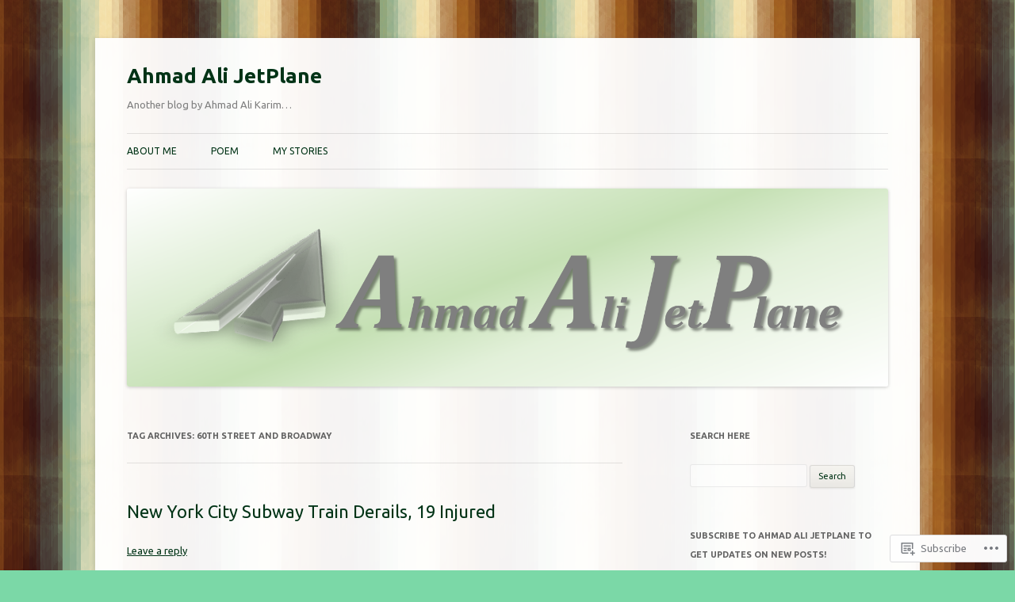

--- FILE ---
content_type: text/html; charset=UTF-8
request_url: https://ahmadalijetplane.wordpress.com/tag/60th-street-and-broadway/
body_size: 23387
content:
<!DOCTYPE html>
<!--[if IE 7]>
<html class="ie ie7" lang="en">
<![endif]-->
<!--[if IE 8]>
<html class="ie ie8" lang="en">
<![endif]-->
<!--[if !(IE 7) & !(IE 8)]><!-->
<html lang="en">
<!--<![endif]-->
<head>
<meta charset="UTF-8" />
<meta name="viewport" content="width=device-width" />
<title>60th Street and Broadway | Ahmad Ali JetPlane</title>
<link rel="profile" href="https://gmpg.org/xfn/11" />
<link rel="pingback" href="https://ahmadalijetplane.wordpress.com/xmlrpc.php">
<!--[if lt IE 9]>
<script src="https://s0.wp.com/wp-content/themes/pub/twentytwelve/js/html5.js?m=1394055319i&amp;ver=3.7.0" type="text/javascript"></script>
<![endif]-->
<script type="text/javascript">
  WebFontConfig = {"google":{"families":["Ubuntu:r,i,b,bi:latin,latin-ext"]},"api_url":"https:\/\/fonts-api.wp.com\/css"};
  (function() {
    var wf = document.createElement('script');
    wf.src = '/wp-content/plugins/custom-fonts/js/webfont.js';
    wf.type = 'text/javascript';
    wf.async = 'true';
    var s = document.getElementsByTagName('script')[0];
    s.parentNode.insertBefore(wf, s);
	})();
</script><style id="jetpack-custom-fonts-css">.wf-active body, .wf-active body.custom-font-enabled{font-family:"Ubuntu",sans-serif}.wf-active .site-header h2{font-family:"Ubuntu",sans-serif}</style>
<meta name='robots' content='max-image-preview:large' />
<link rel='dns-prefetch' href='//s0.wp.com' />
<link rel='dns-prefetch' href='//fonts-api.wp.com' />
<link href='https://fonts.gstatic.com' crossorigin rel='preconnect' />
<link rel="alternate" type="application/rss+xml" title="Ahmad Ali JetPlane &raquo; Feed" href="https://ahmadalijetplane.wordpress.com/feed/" />
<link rel="alternate" type="application/rss+xml" title="Ahmad Ali JetPlane &raquo; Comments Feed" href="https://ahmadalijetplane.wordpress.com/comments/feed/" />
<link rel="alternate" type="application/rss+xml" title="Ahmad Ali JetPlane &raquo; 60th Street and Broadway Tag Feed" href="https://ahmadalijetplane.wordpress.com/tag/60th-street-and-broadway/feed/" />
	<script type="text/javascript">
		/* <![CDATA[ */
		function addLoadEvent(func) {
			var oldonload = window.onload;
			if (typeof window.onload != 'function') {
				window.onload = func;
			} else {
				window.onload = function () {
					oldonload();
					func();
				}
			}
		}
		/* ]]> */
	</script>
	<link crossorigin='anonymous' rel='stylesheet' id='all-css-0-1' href='/wp-content/mu-plugins/likes/jetpack-likes.css?m=1743883414i&cssminify=yes' type='text/css' media='all' />
<style id='wp-emoji-styles-inline-css'>

	img.wp-smiley, img.emoji {
		display: inline !important;
		border: none !important;
		box-shadow: none !important;
		height: 1em !important;
		width: 1em !important;
		margin: 0 0.07em !important;
		vertical-align: -0.1em !important;
		background: none !important;
		padding: 0 !important;
	}
/*# sourceURL=wp-emoji-styles-inline-css */
</style>
<link crossorigin='anonymous' rel='stylesheet' id='all-css-2-1' href='/wp-content/plugins/gutenberg-core/v22.4.0/build/styles/block-library/style.min.css?m=1768935615i&cssminify=yes' type='text/css' media='all' />
<style id='wp-block-library-inline-css'>
.has-text-align-justify {
	text-align:justify;
}
.has-text-align-justify{text-align:justify;}

/*# sourceURL=wp-block-library-inline-css */
</style><style id='global-styles-inline-css'>
:root{--wp--preset--aspect-ratio--square: 1;--wp--preset--aspect-ratio--4-3: 4/3;--wp--preset--aspect-ratio--3-4: 3/4;--wp--preset--aspect-ratio--3-2: 3/2;--wp--preset--aspect-ratio--2-3: 2/3;--wp--preset--aspect-ratio--16-9: 16/9;--wp--preset--aspect-ratio--9-16: 9/16;--wp--preset--color--black: #000000;--wp--preset--color--cyan-bluish-gray: #abb8c3;--wp--preset--color--white: #fff;--wp--preset--color--pale-pink: #f78da7;--wp--preset--color--vivid-red: #cf2e2e;--wp--preset--color--luminous-vivid-orange: #ff6900;--wp--preset--color--luminous-vivid-amber: #fcb900;--wp--preset--color--light-green-cyan: #7bdcb5;--wp--preset--color--vivid-green-cyan: #00d084;--wp--preset--color--pale-cyan-blue: #8ed1fc;--wp--preset--color--vivid-cyan-blue: #0693e3;--wp--preset--color--vivid-purple: #9b51e0;--wp--preset--color--blue: #21759b;--wp--preset--color--dark-gray: #444;--wp--preset--color--medium-gray: #9f9f9f;--wp--preset--color--light-gray: #e6e6e6;--wp--preset--gradient--vivid-cyan-blue-to-vivid-purple: linear-gradient(135deg,rgb(6,147,227) 0%,rgb(155,81,224) 100%);--wp--preset--gradient--light-green-cyan-to-vivid-green-cyan: linear-gradient(135deg,rgb(122,220,180) 0%,rgb(0,208,130) 100%);--wp--preset--gradient--luminous-vivid-amber-to-luminous-vivid-orange: linear-gradient(135deg,rgb(252,185,0) 0%,rgb(255,105,0) 100%);--wp--preset--gradient--luminous-vivid-orange-to-vivid-red: linear-gradient(135deg,rgb(255,105,0) 0%,rgb(207,46,46) 100%);--wp--preset--gradient--very-light-gray-to-cyan-bluish-gray: linear-gradient(135deg,rgb(238,238,238) 0%,rgb(169,184,195) 100%);--wp--preset--gradient--cool-to-warm-spectrum: linear-gradient(135deg,rgb(74,234,220) 0%,rgb(151,120,209) 20%,rgb(207,42,186) 40%,rgb(238,44,130) 60%,rgb(251,105,98) 80%,rgb(254,248,76) 100%);--wp--preset--gradient--blush-light-purple: linear-gradient(135deg,rgb(255,206,236) 0%,rgb(152,150,240) 100%);--wp--preset--gradient--blush-bordeaux: linear-gradient(135deg,rgb(254,205,165) 0%,rgb(254,45,45) 50%,rgb(107,0,62) 100%);--wp--preset--gradient--luminous-dusk: linear-gradient(135deg,rgb(255,203,112) 0%,rgb(199,81,192) 50%,rgb(65,88,208) 100%);--wp--preset--gradient--pale-ocean: linear-gradient(135deg,rgb(255,245,203) 0%,rgb(182,227,212) 50%,rgb(51,167,181) 100%);--wp--preset--gradient--electric-grass: linear-gradient(135deg,rgb(202,248,128) 0%,rgb(113,206,126) 100%);--wp--preset--gradient--midnight: linear-gradient(135deg,rgb(2,3,129) 0%,rgb(40,116,252) 100%);--wp--preset--font-size--small: 13px;--wp--preset--font-size--medium: 20px;--wp--preset--font-size--large: 36px;--wp--preset--font-size--x-large: 42px;--wp--preset--font-family--albert-sans: 'Albert Sans', sans-serif;--wp--preset--font-family--alegreya: Alegreya, serif;--wp--preset--font-family--arvo: Arvo, serif;--wp--preset--font-family--bodoni-moda: 'Bodoni Moda', serif;--wp--preset--font-family--bricolage-grotesque: 'Bricolage Grotesque', sans-serif;--wp--preset--font-family--cabin: Cabin, sans-serif;--wp--preset--font-family--chivo: Chivo, sans-serif;--wp--preset--font-family--commissioner: Commissioner, sans-serif;--wp--preset--font-family--cormorant: Cormorant, serif;--wp--preset--font-family--courier-prime: 'Courier Prime', monospace;--wp--preset--font-family--crimson-pro: 'Crimson Pro', serif;--wp--preset--font-family--dm-mono: 'DM Mono', monospace;--wp--preset--font-family--dm-sans: 'DM Sans', sans-serif;--wp--preset--font-family--dm-serif-display: 'DM Serif Display', serif;--wp--preset--font-family--domine: Domine, serif;--wp--preset--font-family--eb-garamond: 'EB Garamond', serif;--wp--preset--font-family--epilogue: Epilogue, sans-serif;--wp--preset--font-family--fahkwang: Fahkwang, sans-serif;--wp--preset--font-family--figtree: Figtree, sans-serif;--wp--preset--font-family--fira-sans: 'Fira Sans', sans-serif;--wp--preset--font-family--fjalla-one: 'Fjalla One', sans-serif;--wp--preset--font-family--fraunces: Fraunces, serif;--wp--preset--font-family--gabarito: Gabarito, system-ui;--wp--preset--font-family--ibm-plex-mono: 'IBM Plex Mono', monospace;--wp--preset--font-family--ibm-plex-sans: 'IBM Plex Sans', sans-serif;--wp--preset--font-family--ibarra-real-nova: 'Ibarra Real Nova', serif;--wp--preset--font-family--instrument-serif: 'Instrument Serif', serif;--wp--preset--font-family--inter: Inter, sans-serif;--wp--preset--font-family--josefin-sans: 'Josefin Sans', sans-serif;--wp--preset--font-family--jost: Jost, sans-serif;--wp--preset--font-family--libre-baskerville: 'Libre Baskerville', serif;--wp--preset--font-family--libre-franklin: 'Libre Franklin', sans-serif;--wp--preset--font-family--literata: Literata, serif;--wp--preset--font-family--lora: Lora, serif;--wp--preset--font-family--merriweather: Merriweather, serif;--wp--preset--font-family--montserrat: Montserrat, sans-serif;--wp--preset--font-family--newsreader: Newsreader, serif;--wp--preset--font-family--noto-sans-mono: 'Noto Sans Mono', sans-serif;--wp--preset--font-family--nunito: Nunito, sans-serif;--wp--preset--font-family--open-sans: 'Open Sans', sans-serif;--wp--preset--font-family--overpass: Overpass, sans-serif;--wp--preset--font-family--pt-serif: 'PT Serif', serif;--wp--preset--font-family--petrona: Petrona, serif;--wp--preset--font-family--piazzolla: Piazzolla, serif;--wp--preset--font-family--playfair-display: 'Playfair Display', serif;--wp--preset--font-family--plus-jakarta-sans: 'Plus Jakarta Sans', sans-serif;--wp--preset--font-family--poppins: Poppins, sans-serif;--wp--preset--font-family--raleway: Raleway, sans-serif;--wp--preset--font-family--roboto: Roboto, sans-serif;--wp--preset--font-family--roboto-slab: 'Roboto Slab', serif;--wp--preset--font-family--rubik: Rubik, sans-serif;--wp--preset--font-family--rufina: Rufina, serif;--wp--preset--font-family--sora: Sora, sans-serif;--wp--preset--font-family--source-sans-3: 'Source Sans 3', sans-serif;--wp--preset--font-family--source-serif-4: 'Source Serif 4', serif;--wp--preset--font-family--space-mono: 'Space Mono', monospace;--wp--preset--font-family--syne: Syne, sans-serif;--wp--preset--font-family--texturina: Texturina, serif;--wp--preset--font-family--urbanist: Urbanist, sans-serif;--wp--preset--font-family--work-sans: 'Work Sans', sans-serif;--wp--preset--spacing--20: 0.44rem;--wp--preset--spacing--30: 0.67rem;--wp--preset--spacing--40: 1rem;--wp--preset--spacing--50: 1.5rem;--wp--preset--spacing--60: 2.25rem;--wp--preset--spacing--70: 3.38rem;--wp--preset--spacing--80: 5.06rem;--wp--preset--shadow--natural: 6px 6px 9px rgba(0, 0, 0, 0.2);--wp--preset--shadow--deep: 12px 12px 50px rgba(0, 0, 0, 0.4);--wp--preset--shadow--sharp: 6px 6px 0px rgba(0, 0, 0, 0.2);--wp--preset--shadow--outlined: 6px 6px 0px -3px rgb(255, 255, 255), 6px 6px rgb(0, 0, 0);--wp--preset--shadow--crisp: 6px 6px 0px rgb(0, 0, 0);}:where(body) { margin: 0; }:where(.is-layout-flex){gap: 0.5em;}:where(.is-layout-grid){gap: 0.5em;}body .is-layout-flex{display: flex;}.is-layout-flex{flex-wrap: wrap;align-items: center;}.is-layout-flex > :is(*, div){margin: 0;}body .is-layout-grid{display: grid;}.is-layout-grid > :is(*, div){margin: 0;}body{padding-top: 0px;padding-right: 0px;padding-bottom: 0px;padding-left: 0px;}:root :where(.wp-element-button, .wp-block-button__link){background-color: #32373c;border-width: 0;color: #fff;font-family: inherit;font-size: inherit;font-style: inherit;font-weight: inherit;letter-spacing: inherit;line-height: inherit;padding-top: calc(0.667em + 2px);padding-right: calc(1.333em + 2px);padding-bottom: calc(0.667em + 2px);padding-left: calc(1.333em + 2px);text-decoration: none;text-transform: inherit;}.has-black-color{color: var(--wp--preset--color--black) !important;}.has-cyan-bluish-gray-color{color: var(--wp--preset--color--cyan-bluish-gray) !important;}.has-white-color{color: var(--wp--preset--color--white) !important;}.has-pale-pink-color{color: var(--wp--preset--color--pale-pink) !important;}.has-vivid-red-color{color: var(--wp--preset--color--vivid-red) !important;}.has-luminous-vivid-orange-color{color: var(--wp--preset--color--luminous-vivid-orange) !important;}.has-luminous-vivid-amber-color{color: var(--wp--preset--color--luminous-vivid-amber) !important;}.has-light-green-cyan-color{color: var(--wp--preset--color--light-green-cyan) !important;}.has-vivid-green-cyan-color{color: var(--wp--preset--color--vivid-green-cyan) !important;}.has-pale-cyan-blue-color{color: var(--wp--preset--color--pale-cyan-blue) !important;}.has-vivid-cyan-blue-color{color: var(--wp--preset--color--vivid-cyan-blue) !important;}.has-vivid-purple-color{color: var(--wp--preset--color--vivid-purple) !important;}.has-blue-color{color: var(--wp--preset--color--blue) !important;}.has-dark-gray-color{color: var(--wp--preset--color--dark-gray) !important;}.has-medium-gray-color{color: var(--wp--preset--color--medium-gray) !important;}.has-light-gray-color{color: var(--wp--preset--color--light-gray) !important;}.has-black-background-color{background-color: var(--wp--preset--color--black) !important;}.has-cyan-bluish-gray-background-color{background-color: var(--wp--preset--color--cyan-bluish-gray) !important;}.has-white-background-color{background-color: var(--wp--preset--color--white) !important;}.has-pale-pink-background-color{background-color: var(--wp--preset--color--pale-pink) !important;}.has-vivid-red-background-color{background-color: var(--wp--preset--color--vivid-red) !important;}.has-luminous-vivid-orange-background-color{background-color: var(--wp--preset--color--luminous-vivid-orange) !important;}.has-luminous-vivid-amber-background-color{background-color: var(--wp--preset--color--luminous-vivid-amber) !important;}.has-light-green-cyan-background-color{background-color: var(--wp--preset--color--light-green-cyan) !important;}.has-vivid-green-cyan-background-color{background-color: var(--wp--preset--color--vivid-green-cyan) !important;}.has-pale-cyan-blue-background-color{background-color: var(--wp--preset--color--pale-cyan-blue) !important;}.has-vivid-cyan-blue-background-color{background-color: var(--wp--preset--color--vivid-cyan-blue) !important;}.has-vivid-purple-background-color{background-color: var(--wp--preset--color--vivid-purple) !important;}.has-blue-background-color{background-color: var(--wp--preset--color--blue) !important;}.has-dark-gray-background-color{background-color: var(--wp--preset--color--dark-gray) !important;}.has-medium-gray-background-color{background-color: var(--wp--preset--color--medium-gray) !important;}.has-light-gray-background-color{background-color: var(--wp--preset--color--light-gray) !important;}.has-black-border-color{border-color: var(--wp--preset--color--black) !important;}.has-cyan-bluish-gray-border-color{border-color: var(--wp--preset--color--cyan-bluish-gray) !important;}.has-white-border-color{border-color: var(--wp--preset--color--white) !important;}.has-pale-pink-border-color{border-color: var(--wp--preset--color--pale-pink) !important;}.has-vivid-red-border-color{border-color: var(--wp--preset--color--vivid-red) !important;}.has-luminous-vivid-orange-border-color{border-color: var(--wp--preset--color--luminous-vivid-orange) !important;}.has-luminous-vivid-amber-border-color{border-color: var(--wp--preset--color--luminous-vivid-amber) !important;}.has-light-green-cyan-border-color{border-color: var(--wp--preset--color--light-green-cyan) !important;}.has-vivid-green-cyan-border-color{border-color: var(--wp--preset--color--vivid-green-cyan) !important;}.has-pale-cyan-blue-border-color{border-color: var(--wp--preset--color--pale-cyan-blue) !important;}.has-vivid-cyan-blue-border-color{border-color: var(--wp--preset--color--vivid-cyan-blue) !important;}.has-vivid-purple-border-color{border-color: var(--wp--preset--color--vivid-purple) !important;}.has-blue-border-color{border-color: var(--wp--preset--color--blue) !important;}.has-dark-gray-border-color{border-color: var(--wp--preset--color--dark-gray) !important;}.has-medium-gray-border-color{border-color: var(--wp--preset--color--medium-gray) !important;}.has-light-gray-border-color{border-color: var(--wp--preset--color--light-gray) !important;}.has-vivid-cyan-blue-to-vivid-purple-gradient-background{background: var(--wp--preset--gradient--vivid-cyan-blue-to-vivid-purple) !important;}.has-light-green-cyan-to-vivid-green-cyan-gradient-background{background: var(--wp--preset--gradient--light-green-cyan-to-vivid-green-cyan) !important;}.has-luminous-vivid-amber-to-luminous-vivid-orange-gradient-background{background: var(--wp--preset--gradient--luminous-vivid-amber-to-luminous-vivid-orange) !important;}.has-luminous-vivid-orange-to-vivid-red-gradient-background{background: var(--wp--preset--gradient--luminous-vivid-orange-to-vivid-red) !important;}.has-very-light-gray-to-cyan-bluish-gray-gradient-background{background: var(--wp--preset--gradient--very-light-gray-to-cyan-bluish-gray) !important;}.has-cool-to-warm-spectrum-gradient-background{background: var(--wp--preset--gradient--cool-to-warm-spectrum) !important;}.has-blush-light-purple-gradient-background{background: var(--wp--preset--gradient--blush-light-purple) !important;}.has-blush-bordeaux-gradient-background{background: var(--wp--preset--gradient--blush-bordeaux) !important;}.has-luminous-dusk-gradient-background{background: var(--wp--preset--gradient--luminous-dusk) !important;}.has-pale-ocean-gradient-background{background: var(--wp--preset--gradient--pale-ocean) !important;}.has-electric-grass-gradient-background{background: var(--wp--preset--gradient--electric-grass) !important;}.has-midnight-gradient-background{background: var(--wp--preset--gradient--midnight) !important;}.has-small-font-size{font-size: var(--wp--preset--font-size--small) !important;}.has-medium-font-size{font-size: var(--wp--preset--font-size--medium) !important;}.has-large-font-size{font-size: var(--wp--preset--font-size--large) !important;}.has-x-large-font-size{font-size: var(--wp--preset--font-size--x-large) !important;}.has-albert-sans-font-family{font-family: var(--wp--preset--font-family--albert-sans) !important;}.has-alegreya-font-family{font-family: var(--wp--preset--font-family--alegreya) !important;}.has-arvo-font-family{font-family: var(--wp--preset--font-family--arvo) !important;}.has-bodoni-moda-font-family{font-family: var(--wp--preset--font-family--bodoni-moda) !important;}.has-bricolage-grotesque-font-family{font-family: var(--wp--preset--font-family--bricolage-grotesque) !important;}.has-cabin-font-family{font-family: var(--wp--preset--font-family--cabin) !important;}.has-chivo-font-family{font-family: var(--wp--preset--font-family--chivo) !important;}.has-commissioner-font-family{font-family: var(--wp--preset--font-family--commissioner) !important;}.has-cormorant-font-family{font-family: var(--wp--preset--font-family--cormorant) !important;}.has-courier-prime-font-family{font-family: var(--wp--preset--font-family--courier-prime) !important;}.has-crimson-pro-font-family{font-family: var(--wp--preset--font-family--crimson-pro) !important;}.has-dm-mono-font-family{font-family: var(--wp--preset--font-family--dm-mono) !important;}.has-dm-sans-font-family{font-family: var(--wp--preset--font-family--dm-sans) !important;}.has-dm-serif-display-font-family{font-family: var(--wp--preset--font-family--dm-serif-display) !important;}.has-domine-font-family{font-family: var(--wp--preset--font-family--domine) !important;}.has-eb-garamond-font-family{font-family: var(--wp--preset--font-family--eb-garamond) !important;}.has-epilogue-font-family{font-family: var(--wp--preset--font-family--epilogue) !important;}.has-fahkwang-font-family{font-family: var(--wp--preset--font-family--fahkwang) !important;}.has-figtree-font-family{font-family: var(--wp--preset--font-family--figtree) !important;}.has-fira-sans-font-family{font-family: var(--wp--preset--font-family--fira-sans) !important;}.has-fjalla-one-font-family{font-family: var(--wp--preset--font-family--fjalla-one) !important;}.has-fraunces-font-family{font-family: var(--wp--preset--font-family--fraunces) !important;}.has-gabarito-font-family{font-family: var(--wp--preset--font-family--gabarito) !important;}.has-ibm-plex-mono-font-family{font-family: var(--wp--preset--font-family--ibm-plex-mono) !important;}.has-ibm-plex-sans-font-family{font-family: var(--wp--preset--font-family--ibm-plex-sans) !important;}.has-ibarra-real-nova-font-family{font-family: var(--wp--preset--font-family--ibarra-real-nova) !important;}.has-instrument-serif-font-family{font-family: var(--wp--preset--font-family--instrument-serif) !important;}.has-inter-font-family{font-family: var(--wp--preset--font-family--inter) !important;}.has-josefin-sans-font-family{font-family: var(--wp--preset--font-family--josefin-sans) !important;}.has-jost-font-family{font-family: var(--wp--preset--font-family--jost) !important;}.has-libre-baskerville-font-family{font-family: var(--wp--preset--font-family--libre-baskerville) !important;}.has-libre-franklin-font-family{font-family: var(--wp--preset--font-family--libre-franklin) !important;}.has-literata-font-family{font-family: var(--wp--preset--font-family--literata) !important;}.has-lora-font-family{font-family: var(--wp--preset--font-family--lora) !important;}.has-merriweather-font-family{font-family: var(--wp--preset--font-family--merriweather) !important;}.has-montserrat-font-family{font-family: var(--wp--preset--font-family--montserrat) !important;}.has-newsreader-font-family{font-family: var(--wp--preset--font-family--newsreader) !important;}.has-noto-sans-mono-font-family{font-family: var(--wp--preset--font-family--noto-sans-mono) !important;}.has-nunito-font-family{font-family: var(--wp--preset--font-family--nunito) !important;}.has-open-sans-font-family{font-family: var(--wp--preset--font-family--open-sans) !important;}.has-overpass-font-family{font-family: var(--wp--preset--font-family--overpass) !important;}.has-pt-serif-font-family{font-family: var(--wp--preset--font-family--pt-serif) !important;}.has-petrona-font-family{font-family: var(--wp--preset--font-family--petrona) !important;}.has-piazzolla-font-family{font-family: var(--wp--preset--font-family--piazzolla) !important;}.has-playfair-display-font-family{font-family: var(--wp--preset--font-family--playfair-display) !important;}.has-plus-jakarta-sans-font-family{font-family: var(--wp--preset--font-family--plus-jakarta-sans) !important;}.has-poppins-font-family{font-family: var(--wp--preset--font-family--poppins) !important;}.has-raleway-font-family{font-family: var(--wp--preset--font-family--raleway) !important;}.has-roboto-font-family{font-family: var(--wp--preset--font-family--roboto) !important;}.has-roboto-slab-font-family{font-family: var(--wp--preset--font-family--roboto-slab) !important;}.has-rubik-font-family{font-family: var(--wp--preset--font-family--rubik) !important;}.has-rufina-font-family{font-family: var(--wp--preset--font-family--rufina) !important;}.has-sora-font-family{font-family: var(--wp--preset--font-family--sora) !important;}.has-source-sans-3-font-family{font-family: var(--wp--preset--font-family--source-sans-3) !important;}.has-source-serif-4-font-family{font-family: var(--wp--preset--font-family--source-serif-4) !important;}.has-space-mono-font-family{font-family: var(--wp--preset--font-family--space-mono) !important;}.has-syne-font-family{font-family: var(--wp--preset--font-family--syne) !important;}.has-texturina-font-family{font-family: var(--wp--preset--font-family--texturina) !important;}.has-urbanist-font-family{font-family: var(--wp--preset--font-family--urbanist) !important;}.has-work-sans-font-family{font-family: var(--wp--preset--font-family--work-sans) !important;}
/*# sourceURL=global-styles-inline-css */
</style>

<style id='classic-theme-styles-inline-css'>
.wp-block-button__link{background-color:#32373c;border-radius:9999px;box-shadow:none;color:#fff;font-size:1.125em;padding:calc(.667em + 2px) calc(1.333em + 2px);text-decoration:none}.wp-block-file__button{background:#32373c;color:#fff}.wp-block-accordion-heading{margin:0}.wp-block-accordion-heading__toggle{background-color:inherit!important;color:inherit!important}.wp-block-accordion-heading__toggle:not(:focus-visible){outline:none}.wp-block-accordion-heading__toggle:focus,.wp-block-accordion-heading__toggle:hover{background-color:inherit!important;border:none;box-shadow:none;color:inherit;padding:var(--wp--preset--spacing--20,1em) 0;text-decoration:none}.wp-block-accordion-heading__toggle:focus-visible{outline:auto;outline-offset:0}
/*# sourceURL=/wp-content/plugins/gutenberg-core/v22.4.0/build/styles/block-library/classic.min.css */
</style>
<link crossorigin='anonymous' rel='stylesheet' id='all-css-4-1' href='/_static/??-eJx9jUsOwjAMRC+EY6UgCAvEWZrEKoG4jWq3hduTLvisurFG1nszuBQIQ6/UK5Y8dakXDIPPQ3gINsY6Y0ESl0ww0mwOGJPolwDRVyYTRHb4V8QT/LpGqn8ura4EU0wtZeKKbWlLih1p1eWTQem5rZQ6A96XkUSgXk4Tg97qlqzelS/26KzbN835dH8DjlpbIA==&cssminify=yes' type='text/css' media='all' />
<link rel='stylesheet' id='twentytwelve-fonts-css' href='https://fonts-api.wp.com/css?family=Open+Sans%3A400italic%2C700italic%2C400%2C700&#038;subset=latin%2Clatin-ext&#038;display=fallback' media='all' />
<link crossorigin='anonymous' rel='stylesheet' id='all-css-6-1' href='/_static/??-eJzTLy/QTc7PK0nNK9EvyUjNTS3WLyhN0i8pBwpUAsmcslT94pLKnFS95OJiHX0iVAPV6Sfl5CdnF4O02OfaGpqbWpibWJiZW2YBADBZKMU=&cssminify=yes' type='text/css' media='all' />
<link crossorigin='anonymous' rel='stylesheet' id='all-css-8-1' href='/_static/??-eJx9i0EOwjAMBD+EcUEiggPiLW1k0iAnjmqnUX9PuLUXLqud1Q62Al6yUTa0mRIpljqhtT5sPXklVNuYoBUv6exVT7hzUoXCNcSsuNDEEnoN2F87/CcFEmDxo0XJB4A3j3H5qa/0vNyGh3PD1d0/X5shQdY=&cssminify=yes' type='text/css' media='all' />
<style id='jetpack-global-styles-frontend-style-inline-css'>
:root { --font-headings: unset; --font-base: unset; --font-headings-default: -apple-system,BlinkMacSystemFont,"Segoe UI",Roboto,Oxygen-Sans,Ubuntu,Cantarell,"Helvetica Neue",sans-serif; --font-base-default: -apple-system,BlinkMacSystemFont,"Segoe UI",Roboto,Oxygen-Sans,Ubuntu,Cantarell,"Helvetica Neue",sans-serif;}
/*# sourceURL=jetpack-global-styles-frontend-style-inline-css */
</style>
<link crossorigin='anonymous' rel='stylesheet' id='all-css-10-1' href='/_static/??-eJyNjcEKwjAQRH/IuFRT6kX8FNkmS5K6yQY3Qfx7bfEiXrwM82B4A49qnJRGpUHupnIPqSgs1Cq624chi6zhO5OCRryTR++fW00l7J3qDv43XVNxoOISsmEJol/wY2uR8vs3WggsM/I6uOTzMI3Hw8lOg11eUT1JKA==&cssminify=yes' type='text/css' media='all' />
<script type="text/javascript" id="wpcom-actionbar-placeholder-js-extra">
/* <![CDATA[ */
var actionbardata = {"siteID":"40683732","postID":"0","siteURL":"https://ahmadalijetplane.wordpress.com","xhrURL":"https://ahmadalijetplane.wordpress.com/wp-admin/admin-ajax.php","nonce":"9ac09ab596","isLoggedIn":"","statusMessage":"","subsEmailDefault":"instantly","proxyScriptUrl":"https://s0.wp.com/wp-content/js/wpcom-proxy-request.js?m=1513050504i&amp;ver=20211021","i18n":{"followedText":"New posts from this site will now appear in your \u003Ca href=\"https://wordpress.com/reader\"\u003EReader\u003C/a\u003E","foldBar":"Collapse this bar","unfoldBar":"Expand this bar","shortLinkCopied":"Shortlink copied to clipboard."}};
//# sourceURL=wpcom-actionbar-placeholder-js-extra
/* ]]> */
</script>
<script type="text/javascript" id="jetpack-mu-wpcom-settings-js-before">
/* <![CDATA[ */
var JETPACK_MU_WPCOM_SETTINGS = {"assetsUrl":"https://s0.wp.com/wp-content/mu-plugins/jetpack-mu-wpcom-plugin/moon/jetpack_vendor/automattic/jetpack-mu-wpcom/src/build/"};
//# sourceURL=jetpack-mu-wpcom-settings-js-before
/* ]]> */
</script>
<script crossorigin='anonymous' type='text/javascript'  src='/_static/??-eJzTLy/QTc7PK0nNK9HPKtYvyinRLSjKr6jUyyrW0QfKZeYl55SmpBaDJLMKS1OLKqGUXm5mHkFFurmZ6UWJJalQxfa5tobmRgamxgZmFpZZACbyLJI='></script>
<script type="text/javascript" id="rlt-proxy-js-after">
/* <![CDATA[ */
	rltInitialize( {"token":null,"iframeOrigins":["https:\/\/widgets.wp.com"]} );
//# sourceURL=rlt-proxy-js-after
/* ]]> */
</script>
<link rel="EditURI" type="application/rsd+xml" title="RSD" href="https://ahmadalijetplane.wordpress.com/xmlrpc.php?rsd" />
<meta name="generator" content="WordPress.com" />

<!-- Jetpack Open Graph Tags -->
<meta property="og:type" content="website" />
<meta property="og:title" content="60th Street and Broadway &#8211; Ahmad Ali JetPlane" />
<meta property="og:url" content="https://ahmadalijetplane.wordpress.com/tag/60th-street-and-broadway/" />
<meta property="og:site_name" content="Ahmad Ali JetPlane" />
<meta property="og:image" content="https://secure.gravatar.com/blavatar/02942ee19dc3d026ec2c7dddf36cb18efcdc96c6b51c8739e8ed3d7f5b08a2df?s=200&#038;ts=1769490534" />
<meta property="og:image:width" content="200" />
<meta property="og:image:height" content="200" />
<meta property="og:image:alt" content="" />
<meta property="og:locale" content="en_US" />
<meta property="fb:app_id" content="249643311490" />

<!-- End Jetpack Open Graph Tags -->
<link rel="shortcut icon" type="image/x-icon" href="https://secure.gravatar.com/blavatar/02942ee19dc3d026ec2c7dddf36cb18efcdc96c6b51c8739e8ed3d7f5b08a2df?s=32" sizes="16x16" />
<link rel="icon" type="image/x-icon" href="https://secure.gravatar.com/blavatar/02942ee19dc3d026ec2c7dddf36cb18efcdc96c6b51c8739e8ed3d7f5b08a2df?s=32" sizes="16x16" />
<link rel="apple-touch-icon" href="https://secure.gravatar.com/blavatar/02942ee19dc3d026ec2c7dddf36cb18efcdc96c6b51c8739e8ed3d7f5b08a2df?s=114" />
<link rel='openid.server' href='https://ahmadalijetplane.wordpress.com/?openidserver=1' />
<link rel='openid.delegate' href='https://ahmadalijetplane.wordpress.com/' />
<link rel="search" type="application/opensearchdescription+xml" href="https://ahmadalijetplane.wordpress.com/osd.xml" title="Ahmad Ali JetPlane" />
<link rel="search" type="application/opensearchdescription+xml" href="https://s1.wp.com/opensearch.xml" title="WordPress.com" />
<meta name="theme-color" content="#7bd8a7" />
<meta name="description" content="Posts about 60th Street and Broadway written by Ahmad Ali Karim" />
	<style type="text/css" id="twentytwelve-header-css">
			.site-header h1 a,
		.site-header h2 {
			color: #7f7f7f;
		}
		</style>
	<style type="text/css" id="custom-background-css">
body.custom-background { background-color: #7bd8a7; background-image: url("https://i2.wp.com/colourlovers-static-replica.s3.amazonaws.com/images/patterns/1631/1631873.png"); background-position: left top; background-size: auto; background-repeat: repeat; background-attachment: scroll; }
</style>
	<style type="text/css" id="custom-colors-css">.menu-toggle,
input[type="submit"],
li.bypostauthor cite span {
	background-color: rgba(225, 225, 225, .9);
	background-image: -moz-linear-gradient(top, rgba(244, 244, 244, .8), rgba(230, 230, 230, .8));
	background-image: -ms-linear-gradient(top, rgba(244, 244, 244, .8), rgba(230, 230, 230, .8));
	background-image: -webkit-linear-gradient(top, rgba(244, 244, 244, .8), rgba(230, 230, 230, .8));
	background-image: -o-linear-gradient(top, rgba(244, 244, 244, .8), rgba(230, 230, 230, .8));
	background-image: linear-gradient(top, rgba(244, 244, 244, .8), rgba(230, 230, 230, .8));
}
.menu-toggle:hover,
.menu-toggle:focus,
input[type="submit"]:hover {
	background-color: rgba(235, 235, 235, .9);
	background-image: -moz-linear-gradient(top, rgba(249, 249, 249, .8), rgba(235, 235, 235, .8));
	background-image: -ms-linear-gradient(top, rgba(249, 249, 249, .8), rgba(235, 235, 235, .8));
	background-image: -webkit-linear-gradient(top, rgba(249, 249, 249, .8), rgba(235, 235, 235, .8));
	background-image: -o-linear-gradient(top, rgba(249, 249, 249, .8), rgba(235, 235, 235, .8));
	background-image: linear-gradient(top, rgba(249, 249, 249, .8), rgba(235, 235, 235, .8));
}
.menu-toggle:active,
.menu-toggle.toggled-on,
input[type="submit"]:active,
input[type="submit"].toggled-on {
	background-color: rgba(225, 225, 225, .9);
	background-image: -moz-linear-gradient(top, rgba(235, 235, 235, .8), rgba(225, 225, 225, .8));
	background-image: -ms-linear-gradient(top, rgba(235, 235, 235, .8), rgba(225, 225, 225, .8));
	background-image: -webkit-linear-gradient(top, rgba(235, 235, 235, .8), rgba(225, 225, 225, .8));
	background-image: -o-linear-gradient(top, rgba(235, 235, 235, .8), rgba(225, 225, 225, .8));
	background-image: linear-gradient(top, rgba(235, 235, 235, .8), rgba(225, 225, 225, .8));
}
.site { background-color: #fff;}
.site { background-color: rgba( 255, 255, 255, 0.95 );}
body.custom-background-empty { background-color: #fff;}
body.custom-background-empty { background-color: rgba( 255, 255, 255, 0.95 );}
body.custom-background-empty { background-color: #fff;}
body.custom-background-empty { background-color: rgba( 255, 255, 255, 0.9 );}
input[type="text"], input[type="password"], input[type="email"], input[type="url"], textarea { background-color: #fff;}
input[type="text"], input[type="password"], input[type="email"], input[type="url"], textarea { background-color: rgba( 255, 255, 255, 0.4 );}
input[type="text"]:focus, input[type="password"]:focus, input[type="email"]:focus, input[type="url"], textarea:focus { background-color: #fff;}
input[type="text"]:focus, input[type="password"]:focus, input[type="email"]:focus, input[type="url"], textarea:focus { background-color: rgba( 255, 255, 255, 0.9 );}
.menu-toggle, input[type="submit"], li.bypostauthor cite span { border-color: #d2d2d2;}
.menu-toggle, input[type="submit"], li.bypostauthor cite span { border-color: rgba( 210, 210, 210, 0.8 );}
input[type="text"], input[type="password"], input[type="email"], input[type="url"], textarea { border-color: #ccc;}
input[type="text"], input[type="password"], input[type="email"], input[type="url"], textarea { border-color: rgba( 204, 204, 204, 0.4 );}
.comments-area article header cite a { color: #444;}
.main-navigation ul.nav-menu, .main-navigation div.nav-menu > ul, .main-navigation li ul li a { border-color: #000;}
.main-navigation ul.nav-menu, .main-navigation div.nav-menu > ul, .main-navigation li ul li a { border-color: rgba( 0, 0, 0, 0.1 );}
#author-info { border-color: #000;}
#author-info { border-color: rgba( 0, 0, 0, 0.1 );}
footer[role="contentinfo"] { border-color: #000;}
footer[role="contentinfo"] { border-color: rgba( 0, 0, 0, 0.1 );}
article.sticky .featured-post { border-color: #000;}
article.sticky .featured-post { border-color: rgba( 0, 0, 0, 0.1 );}
pre, table, td, hr { border-color: #000;}
pre, table, td, hr { border-color: rgba( 0, 0, 0, 0.1 );}
.site-content article { border-color: #000;}
.site-content article { border-color: rgba( 0, 0, 0, 0.1 );}
.archive-header, .page-header { border-color: #000;}
.archive-header, .page-header { border-color: rgba( 0, 0, 0, 0.1 );}
.template-home .widget-area { border-color: #000;}
.template-home .widget-area { border-color: rgba( 0, 0, 0, 0.1 );}
body { background-color: #ffc000;}
.menu-toggle, input[type="submit"], li.bypostauthor cite span { background-color: #ffc000;}
.menu-toggle, input[type="submit"], li.bypostauthor cite span { background-color: rgba( 255, 192, 0, 0.1 );}
article.format-aside .aside { background-color: #ffc000;}
article.format-aside .aside { background-color: rgba( 255, 192, 0, 0.1 );}
article.format-aside .aside { border-color: #ffc000;}
article.format-aside .aside { border-color: rgba( 255, 192, 0, 0.3 );}
article.format-link header, article.format-quote .entry-content blockquote { background-color: #ffc000;}
article.format-link header, article.format-quote .entry-content blockquote { background-color: rgba( 255, 192, 0, 0.1 );}
a, li.bypostauthor cite span, .site-header h1 a { color: #003316;}
footer[role="contentinfo"] a, a.comment-reply-link { color: #003316;}
.widget-area .widget a, .comments-link a, .entry-meta a, .template-home .widget-area .widget li a { color: #003316;}
.main-navigation a, .main-navigation li a { color: #003316;}
.menu-toggle, input[type="submit"], li.bypostauthor cite span { color: #003316;}
a:hover, .site-header h1 a:hover, .site-header h2 a:hover, .comments-area article header a:hover { color: #4261FF;}
.widget-area .widget a:hover, .comments-link a:hover, .entry-meta a:hover, .template-home .widget-area .widget li a:hover, .main-navigation a:hover, .main-navigation li a:hover, footer[role="contentinfo"] a:hover, a.comment-reply-link:hover { color: #4261FF;}
.menu-toggle:hover, .menu-toggle:focus, input[type="submit"]:hover { color: #1037F8;}
.menu-toggle:active, .menu-toggle.toggled-on, input[type="submit"]:active, input[type="submit"].toggled-on { color: #1037F8;}
</style>
<link crossorigin='anonymous' rel='stylesheet' id='all-css-2-3' href='/_static/??-eJyVjkEKwkAMRS9kG2rR4kI8irTpIGknyTCZ0OtXsRXc6fJ9Ho8PS6pQpQQpwF6l6A8SgymU1OO8MbCqwJ0EYYiKs4EtlEKu0ewAvxdYR4/BAPusbiF+pH34N/i+5BRHMB8MM6VC+pS/qGaSV/nG16Y7tZfu3DbHaQXdH15M&cssminify=yes' type='text/css' media='all' />
</head>

<body class="archive tag tag-60th-street-and-broadway tag-229707087 custom-background wp-embed-responsive wp-theme-pubtwentytwelve customizer-styles-applied custom-font-enabled single-author jetpack-reblog-enabled">
<div id="page" class="hfeed site">
	<header id="masthead" class="site-header">
				<hgroup>
			<h1 class="site-title"><a href="https://ahmadalijetplane.wordpress.com/" title="Ahmad Ali JetPlane" rel="home">Ahmad Ali JetPlane</a></h1>
			<h2 class="site-description">Another blog by Ahmad Ali Karim&#8230;</h2>
		</hgroup>

		<nav id="site-navigation" class="main-navigation">
			<button class="menu-toggle">Menu</button>
			<a class="assistive-text" href="#content" title="Skip to content">Skip to content</a>
			<div class="menu-menu-1-container"><ul id="menu-menu-1" class="nav-menu"><li id="menu-item-11083" class="menu-item menu-item-type-post_type menu-item-object-page menu-item-11083"><a href="https://ahmadalijetplane.wordpress.com/about/">About Me</a></li>
<li id="menu-item-11084" class="menu-item menu-item-type-taxonomy menu-item-object-category menu-item-11084"><a href="https://ahmadalijetplane.wordpress.com/category/poem/">Poem</a></li>
<li id="menu-item-11085" class="menu-item menu-item-type-taxonomy menu-item-object-category menu-item-11085"><a href="https://ahmadalijetplane.wordpress.com/category/my-stories/">My Stories</a></li>
</ul></div>		</nav><!-- #site-navigation -->

						<a href="https://ahmadalijetplane.wordpress.com/"><img src="https://ahmadalijetplane.wordpress.com/wp-content/uploads/2015/08/cropped-bheader-20154.png" class="header-image" width="1690" height="440" alt="" /></a>
			</header><!-- #masthead -->

	<div id="main" class="wrapper">
	<section id="primary" class="site-content">
		<div id="content" role="main">

					<header class="archive-header">
				<h1 class="archive-title">
				Tag Archives: <span>60th Street and Broadway</span>				</h1>

						</header><!-- .archive-header -->

			
	<article id="post-7667" class="post-7667 post type-post status-publish format-standard hentry category-disaster category-news category-photos-2 tag-60th-street-and-broadway tag-manhattan-bound-f-line-subway tag-metropolitan-transportation-authority tag-mta-chairman-thomas-prendergast tag-new-york-city tag-queens tag-train-derailed tag-woodside">
				<header class="entry-header">
			
						<h1 class="entry-title">
				<a href="https://ahmadalijetplane.wordpress.com/2014/05/03/new-york-city-subway-train-derails-19-injured/" rel="bookmark">New York City Subway Train Derails, 19&nbsp;Injured</a>
			</h1>
										<div class="comments-link">
					<a href="https://ahmadalijetplane.wordpress.com/2014/05/03/new-york-city-subway-train-derails-19-injured/#respond"><span class="leave-reply">Leave a reply</span></a>				</div><!-- .comments-link -->
					</header><!-- .entry-header -->

				<div class="entry-content">
			<div data-shortcode="caption" id="attachment_7672" style="width: 635px" class="wp-caption aligncenter"><a href="https://ahmadalijetplane.wordpress.com/wp-content/uploads/2014/05/f99f2fba31a20911530f6a706700754a.jpg"><img aria-describedby="caption-attachment-7672" data-attachment-id="7672" data-permalink="https://ahmadalijetplane.wordpress.com/f99f2fba31a20911530f6a706700754a/" data-orig-file="https://ahmadalijetplane.wordpress.com/wp-content/uploads/2014/05/f99f2fba31a20911530f6a706700754a.jpg" data-orig-size="1199,800" data-comments-opened="1" data-image-meta="{&quot;aperture&quot;:&quot;0&quot;,&quot;credit&quot;:&quot;&quot;,&quot;camera&quot;:&quot;&quot;,&quot;caption&quot;:&quot;&quot;,&quot;created_timestamp&quot;:&quot;0&quot;,&quot;copyright&quot;:&quot;&quot;,&quot;focal_length&quot;:&quot;0&quot;,&quot;iso&quot;:&quot;0&quot;,&quot;shutter_speed&quot;:&quot;0&quot;,&quot;title&quot;:&quot;&quot;}" data-image-title="f99f2fba31a20911530f6a706700754a" data-image-description="" data-image-caption="&lt;p&gt;New York City emergency crews converge at 60th Street and Broadway to evacuate passengers from a subway train after it derailed in the Queens borough of New York, Friday, May 2, 2014. (AP Photo/Julie Jacobson)&lt;/p&gt;
" data-medium-file="https://ahmadalijetplane.wordpress.com/wp-content/uploads/2014/05/f99f2fba31a20911530f6a706700754a.jpg?w=300" data-large-file="https://ahmadalijetplane.wordpress.com/wp-content/uploads/2014/05/f99f2fba31a20911530f6a706700754a.jpg?w=625" class="size-full wp-image-7672" src="https://ahmadalijetplane.wordpress.com/wp-content/uploads/2014/05/f99f2fba31a20911530f6a706700754a.jpg?w=625&#038;h=417" alt="New York City emergency crews converge at 60th Street and Broadway to evacuate passengers from a subway train after it derailed in the Queens borough of New York, Friday, May 2, 2014. (AP Photo/Julie Jacobson)" width="625" height="417" srcset="https://ahmadalijetplane.wordpress.com/wp-content/uploads/2014/05/f99f2fba31a20911530f6a706700754a.jpg?w=625&amp;h=417 625w, https://ahmadalijetplane.wordpress.com/wp-content/uploads/2014/05/f99f2fba31a20911530f6a706700754a.jpg?w=150&amp;h=100 150w, https://ahmadalijetplane.wordpress.com/wp-content/uploads/2014/05/f99f2fba31a20911530f6a706700754a.jpg?w=300&amp;h=200 300w, https://ahmadalijetplane.wordpress.com/wp-content/uploads/2014/05/f99f2fba31a20911530f6a706700754a.jpg?w=768&amp;h=512 768w, https://ahmadalijetplane.wordpress.com/wp-content/uploads/2014/05/f99f2fba31a20911530f6a706700754a.jpg?w=1024&amp;h=683 1024w, https://ahmadalijetplane.wordpress.com/wp-content/uploads/2014/05/f99f2fba31a20911530f6a706700754a.jpg 1199w" sizes="(max-width: 625px) 100vw, 625px" /></a><p id="caption-attachment-7672" class="wp-caption-text">New York City emergency crews converge at 60th Street and Broadway to evacuate passengers from a subway train after it derailed in the Queens borough of New York, Friday, May 2, 2014. (AP Photo/Julie Jacobson)</p></div>
<h3><span style="color:#ff0000;">A New York City subway train carrying 1,000 people derailed on Friday morning while traveling through a tunnel in the borough of Queens.</span></h3>
<h3><span style="color:#ff0000;">19 people were injured in the 10:24 a.m. incident.</span></h3>
<h3 id="yui_3_9_1_1_1399119283086_857" style="color:#000000;"><span style="color:#ff0000;">It involved six cars in an eight-car Manhattan-bound &#8216;F&#8217; line subway.</span></h3>
<h3 style="color:#000000;"><span style="color:#ff0000;">MTA Chairman Thomas Prendergast said that the mass-transit agency will begin a full inspection of signals and tracks to investigate the cause of the derailment.</span></h3>
<div data-shortcode="caption" id="attachment_7671" style="width: 635px" class="wp-caption aligncenter"><a href="https://ahmadalijetplane.wordpress.com/wp-content/uploads/2014/05/ef46b8e631a70911530f6a70670003d2.jpg"><img aria-describedby="caption-attachment-7671" data-attachment-id="7671" data-permalink="https://ahmadalijetplane.wordpress.com/ef46b8e631a70911530f6a70670003d2/" data-orig-file="https://ahmadalijetplane.wordpress.com/wp-content/uploads/2014/05/ef46b8e631a70911530f6a70670003d2.jpg" data-orig-size="1249,800" data-comments-opened="1" data-image-meta="{&quot;aperture&quot;:&quot;0&quot;,&quot;credit&quot;:&quot;&quot;,&quot;camera&quot;:&quot;&quot;,&quot;caption&quot;:&quot;&quot;,&quot;created_timestamp&quot;:&quot;0&quot;,&quot;copyright&quot;:&quot;&quot;,&quot;focal_length&quot;:&quot;0&quot;,&quot;iso&quot;:&quot;0&quot;,&quot;shutter_speed&quot;:&quot;0&quot;,&quot;title&quot;:&quot;&quot;}" data-image-title="ef46b8e631a70911530f6a70670003d2" data-image-description="" data-image-caption="&lt;p&gt;New York City firefighters emerge from a hatch in the sidewalk at 60th Street and Broadway after evacuating passengers from a subway train that derailed in the Queens borough of New York, Friday, May 2, 2014.(AP Photo/Julie Jacobson)&lt;/p&gt;
" data-medium-file="https://ahmadalijetplane.wordpress.com/wp-content/uploads/2014/05/ef46b8e631a70911530f6a70670003d2.jpg?w=300" data-large-file="https://ahmadalijetplane.wordpress.com/wp-content/uploads/2014/05/ef46b8e631a70911530f6a70670003d2.jpg?w=625" class="size-full wp-image-7671" src="https://ahmadalijetplane.wordpress.com/wp-content/uploads/2014/05/ef46b8e631a70911530f6a70670003d2.jpg?w=625&#038;h=400" alt="New York City firefighters emerge from a hatch in the sidewalk at 60th Street and Broadway after evacuating passengers from a subway train that derailed in the Queens borough of New York, Friday, May 2, 2014.(AP Photo/Julie Jacobson)" width="625" height="400" srcset="https://ahmadalijetplane.wordpress.com/wp-content/uploads/2014/05/ef46b8e631a70911530f6a70670003d2.jpg?w=625&amp;h=400 625w, https://ahmadalijetplane.wordpress.com/wp-content/uploads/2014/05/ef46b8e631a70911530f6a70670003d2.jpg?w=150&amp;h=96 150w, https://ahmadalijetplane.wordpress.com/wp-content/uploads/2014/05/ef46b8e631a70911530f6a70670003d2.jpg?w=300&amp;h=192 300w, https://ahmadalijetplane.wordpress.com/wp-content/uploads/2014/05/ef46b8e631a70911530f6a70670003d2.jpg?w=768&amp;h=492 768w, https://ahmadalijetplane.wordpress.com/wp-content/uploads/2014/05/ef46b8e631a70911530f6a70670003d2.jpg?w=1024&amp;h=656 1024w, https://ahmadalijetplane.wordpress.com/wp-content/uploads/2014/05/ef46b8e631a70911530f6a70670003d2.jpg 1249w" sizes="(max-width: 625px) 100vw, 625px" /></a><p id="caption-attachment-7671" class="wp-caption-text">New York City firefighters emerge from a hatch in the sidewalk at 60th Street and Broadway after evacuating passengers from a subway train that derailed in the Queens borough of New York, Friday, May 2, 2014.(AP Photo/Julie Jacobson)</p></div>
<div data-shortcode="caption" id="attachment_7670" style="width: 635px" class="wp-caption aligncenter"><a href="https://ahmadalijetplane.wordpress.com/wp-content/uploads/2014/05/2014-05-02t182144z_393824765_gm1ea5306ds01_rtrmadp_3_usa-new-york-subway.jpg"><img aria-describedby="caption-attachment-7670" data-attachment-id="7670" data-permalink="https://ahmadalijetplane.wordpress.com/2014-05-02t182144z_393824765_gm1ea5306ds01_rtrmadp_3_usa-new-york-subway/" data-orig-file="https://ahmadalijetplane.wordpress.com/wp-content/uploads/2014/05/2014-05-02t182144z_393824765_gm1ea5306ds01_rtrmadp_3_usa-new-york-subway.jpg" data-orig-size="1200,800" data-comments-opened="1" data-image-meta="{&quot;aperture&quot;:&quot;0&quot;,&quot;credit&quot;:&quot;&quot;,&quot;camera&quot;:&quot;&quot;,&quot;caption&quot;:&quot;&quot;,&quot;created_timestamp&quot;:&quot;0&quot;,&quot;copyright&quot;:&quot;&quot;,&quot;focal_length&quot;:&quot;0&quot;,&quot;iso&quot;:&quot;0&quot;,&quot;shutter_speed&quot;:&quot;0&quot;,&quot;title&quot;:&quot;&quot;}" data-image-title="2014-05-02T182144Z_393824765_GM1EA5306DS01_RTRMADP_3_USA-NEW-YORK-SUBWAY" data-image-description="" data-image-caption="&lt;p&gt;New York City firefighters and Metropolitan Transportation Authority (MTA) workers attend an emergency during a derailed F train in Woodside, New York, May 2, 2014. A New York City subway train carrying 1,000 riders derailed on Friday morning while traveling through a tunnel in the borough of Queens, injuring 19 people, city fire officials said. Fifteen people escaped with minor injuries while four more were transported to a hospital with potentially serious injuries, officials said. (REUTERS/Eduardo Munoz)&lt;/p&gt;
" data-medium-file="https://ahmadalijetplane.wordpress.com/wp-content/uploads/2014/05/2014-05-02t182144z_393824765_gm1ea5306ds01_rtrmadp_3_usa-new-york-subway.jpg?w=300" data-large-file="https://ahmadalijetplane.wordpress.com/wp-content/uploads/2014/05/2014-05-02t182144z_393824765_gm1ea5306ds01_rtrmadp_3_usa-new-york-subway.jpg?w=625" class="size-full wp-image-7670" src="https://ahmadalijetplane.wordpress.com/wp-content/uploads/2014/05/2014-05-02t182144z_393824765_gm1ea5306ds01_rtrmadp_3_usa-new-york-subway.jpg?w=625&#038;h=416" alt="New York City firefighters and Metropolitan Transportation Authority (MTA) workers attend an emergency during a derailed F train in Woodside, New York, May 2, 2014. A New York City subway train carrying 1,000 riders derailed on Friday morning while traveling through a tunnel in the borough of Queens, injuring 19 people, city fire officials said. Fifteen people escaped with minor injuries while four more were transported to a hospital with potentially serious injuries, officials said. (REUTERS/Eduardo Munoz)" width="625" height="416" srcset="https://ahmadalijetplane.wordpress.com/wp-content/uploads/2014/05/2014-05-02t182144z_393824765_gm1ea5306ds01_rtrmadp_3_usa-new-york-subway.jpg?w=625&amp;h=417 625w, https://ahmadalijetplane.wordpress.com/wp-content/uploads/2014/05/2014-05-02t182144z_393824765_gm1ea5306ds01_rtrmadp_3_usa-new-york-subway.jpg?w=150&amp;h=100 150w, https://ahmadalijetplane.wordpress.com/wp-content/uploads/2014/05/2014-05-02t182144z_393824765_gm1ea5306ds01_rtrmadp_3_usa-new-york-subway.jpg?w=300&amp;h=200 300w, https://ahmadalijetplane.wordpress.com/wp-content/uploads/2014/05/2014-05-02t182144z_393824765_gm1ea5306ds01_rtrmadp_3_usa-new-york-subway.jpg?w=768&amp;h=512 768w, https://ahmadalijetplane.wordpress.com/wp-content/uploads/2014/05/2014-05-02t182144z_393824765_gm1ea5306ds01_rtrmadp_3_usa-new-york-subway.jpg?w=1024&amp;h=683 1024w, https://ahmadalijetplane.wordpress.com/wp-content/uploads/2014/05/2014-05-02t182144z_393824765_gm1ea5306ds01_rtrmadp_3_usa-new-york-subway.jpg 1200w" sizes="(max-width: 625px) 100vw, 625px" /></a><p id="caption-attachment-7670" class="wp-caption-text">New York City firefighters and Metropolitan Transportation Authority (MTA) workers attend an emergency during a derailed F train in Woodside, New York, May 2, 2014. A New York City subway train carrying 1,000 riders derailed on Friday morning while traveling through a tunnel in the borough of Queens, injuring 19 people, city fire officials said. Fifteen people escaped with minor injuries while four more were transported to a hospital with potentially serious injuries, officials said. (REUTERS/Eduardo Munoz)</p></div>
<div id="jp-post-flair" class="sharedaddy sd-like-enabled sd-sharing-enabled"><div class="sharedaddy sd-sharing-enabled"><div class="robots-nocontent sd-block sd-social sd-social-icon sd-sharing"><h3 class="sd-title">Share this using:</h3><div class="sd-content"><ul><li class="share-facebook"><a rel="nofollow noopener noreferrer"
				data-shared="sharing-facebook-7667"
				class="share-facebook sd-button share-icon no-text"
				href="https://ahmadalijetplane.wordpress.com/2014/05/03/new-york-city-subway-train-derails-19-injured/?share=facebook"
				target="_blank"
				aria-labelledby="sharing-facebook-7667"
				>
				<span id="sharing-facebook-7667" hidden>Share on Facebook (Opens in new window)</span>
				<span>Facebook</span>
			</a></li><li class="share-twitter"><a rel="nofollow noopener noreferrer"
				data-shared="sharing-twitter-7667"
				class="share-twitter sd-button share-icon no-text"
				href="https://ahmadalijetplane.wordpress.com/2014/05/03/new-york-city-subway-train-derails-19-injured/?share=twitter"
				target="_blank"
				aria-labelledby="sharing-twitter-7667"
				>
				<span id="sharing-twitter-7667" hidden>Share on X (Opens in new window)</span>
				<span>X</span>
			</a></li><li class="share-tumblr"><a rel="nofollow noopener noreferrer"
				data-shared="sharing-tumblr-7667"
				class="share-tumblr sd-button share-icon no-text"
				href="https://ahmadalijetplane.wordpress.com/2014/05/03/new-york-city-subway-train-derails-19-injured/?share=tumblr"
				target="_blank"
				aria-labelledby="sharing-tumblr-7667"
				>
				<span id="sharing-tumblr-7667" hidden>Share on Tumblr (Opens in new window)</span>
				<span>Tumblr</span>
			</a></li><li class="share-end"></li></ul></div></div></div><div class='sharedaddy sd-block sd-like jetpack-likes-widget-wrapper jetpack-likes-widget-unloaded' id='like-post-wrapper-40683732-7667-697848662a63d' data-src='//widgets.wp.com/likes/index.html?ver=20260127#blog_id=40683732&amp;post_id=7667&amp;origin=ahmadalijetplane.wordpress.com&amp;obj_id=40683732-7667-697848662a63d' data-name='like-post-frame-40683732-7667-697848662a63d' data-title='Like or Reblog'><div class='likes-widget-placeholder post-likes-widget-placeholder' style='height: 55px;'><span class='button'><span>Like</span></span> <span class='loading'>Loading...</span></div><span class='sd-text-color'></span><a class='sd-link-color'></a></div></div>					</div><!-- .entry-content -->
		
		<footer class="entry-meta">
			This entry was posted in <a href="https://ahmadalijetplane.wordpress.com/category/disaster/" rel="category tag">Disaster</a>, <a href="https://ahmadalijetplane.wordpress.com/category/news/" rel="category tag">News</a>, <a href="https://ahmadalijetplane.wordpress.com/category/photos-2/" rel="category tag">Photos</a> and tagged <a href="https://ahmadalijetplane.wordpress.com/tag/60th-street-and-broadway/" rel="tag">60th Street and Broadway</a>, <a href="https://ahmadalijetplane.wordpress.com/tag/manhattan-bound-f-line-subway/" rel="tag">Manhattan-bound 'F' line subway</a>, <a href="https://ahmadalijetplane.wordpress.com/tag/metropolitan-transportation-authority/" rel="tag">Metropolitan Transportation Authority</a>, <a href="https://ahmadalijetplane.wordpress.com/tag/mta-chairman-thomas-prendergast/" rel="tag">MTA Chairman Thomas Prendergast</a>, <a href="https://ahmadalijetplane.wordpress.com/tag/new-york-city/" rel="tag">New York City</a>, <a href="https://ahmadalijetplane.wordpress.com/tag/queens/" rel="tag">Queens</a>, <a href="https://ahmadalijetplane.wordpress.com/tag/train-derailed/" rel="tag">train derailed</a>, <a href="https://ahmadalijetplane.wordpress.com/tag/woodside/" rel="tag">Woodside</a> on <a href="https://ahmadalijetplane.wordpress.com/2014/05/03/new-york-city-subway-train-derails-19-injured/" title="8:41 PM" rel="bookmark"><time class="entry-date" datetime="2014-05-03T20:41:31+08:00">03/05/2014</time></a><span class="by-author"> by <span class="author vcard"><a class="url fn n" href="https://ahmadalijetplane.wordpress.com/author/ahmadalikarim/" title="View all posts by Ahmad Ali Karim" rel="author">Ahmad Ali Karim</a></span></span>.								</footer><!-- .entry-meta -->
	</article><!-- #post -->

		
		</div><!-- #content -->
	</section><!-- #primary -->


			<div id="secondary" class="widget-area" role="complementary">
						<aside id="search-2" class="widget widget_search"><h3 class="widget-title">Search here</h3><form role="search" method="get" id="searchform" class="searchform" action="https://ahmadalijetplane.wordpress.com/">
				<div>
					<label class="screen-reader-text" for="s">Search for:</label>
					<input type="text" value="" name="s" id="s" />
					<input type="submit" id="searchsubmit" value="Search" />
				</div>
			</form></aside><aside id="blog_subscription-2" class="widget widget_blog_subscription jetpack_subscription_widget"><h3 class="widget-title"><label for="subscribe-field">Subscribe to Ahmad Ali JetPlane to get updates on new posts!</label></h3>

			<div class="wp-block-jetpack-subscriptions__container">
			<form
				action="https://subscribe.wordpress.com"
				method="post"
				accept-charset="utf-8"
				data-blog="40683732"
				data-post_access_level="everybody"
				id="subscribe-blog"
			>
				<p>Enter your email address to follow Ahmad Ali JetPlane</p>
				<p id="subscribe-email">
					<label
						id="subscribe-field-label"
						for="subscribe-field"
						class="screen-reader-text"
					>
						Email Address:					</label>

					<input
							type="email"
							name="email"
							autocomplete="email"
							
							style="width: 95%; padding: 1px 10px"
							placeholder="Email Address"
							value=""
							id="subscribe-field"
							required
						/>				</p>

				<p id="subscribe-submit"
									>
					<input type="hidden" name="action" value="subscribe"/>
					<input type="hidden" name="blog_id" value="40683732"/>
					<input type="hidden" name="source" value="https://ahmadalijetplane.wordpress.com/tag/60th-street-and-broadway/"/>
					<input type="hidden" name="sub-type" value="widget"/>
					<input type="hidden" name="redirect_fragment" value="subscribe-blog"/>
					<input type="hidden" id="_wpnonce" name="_wpnonce" value="bed0953fa9" />					<button type="submit"
													class="wp-block-button__link"
																	>
						SUBSCRIBE					</button>
				</p>
			</form>
							<div class="wp-block-jetpack-subscriptions__subscount">
					Join 320 other subscribers				</div>
						</div>
			
</aside>
		<aside id="recent-posts-2" class="widget widget_recent_entries">
		<h3 class="widget-title">Recent Posts</h3>
		<ul>
											<li>
					<a href="https://ahmadalijetplane.wordpress.com/2020/07/06/utusan-malaysia-bakal-kembali-20hb-julai-ini-ahmad-ali-karims-weblog/">Utusan Malaysia Bakal Kembali 20hb Julai Ini — Ahmad Ali Karim&#8217;s&nbsp;Weblog</a>
											<span class="post-date">06/07/2020</span>
									</li>
											<li>
					<a href="https://ahmadalijetplane.wordpress.com/2020/07/06/vigneswaran-ini-sebab-kenapa-kuasa-raja-raja-melayu-mesti-dikembalikan-ahmad-ali-karims-weblog/">Vigneswaran: Ini Sebab Kenapa Kuasa Raja-raja Melayu Mesti Dikembalikan — Ahmad Ali Karim&#8217;s&nbsp;Weblog</a>
											<span class="post-date">06/07/2020</span>
									</li>
											<li>
					<a href="https://ahmadalijetplane.wordpress.com/2019/09/10/a-tribute-to-my-chinese-heritage/">A Tribute to My Chinese&nbsp;Heritage</a>
											<span class="post-date">10/09/2019</span>
									</li>
											<li>
					<a href="https://ahmadalijetplane.wordpress.com/2019/09/03/hurricane-dorian-the-aftermath-in-bahamas-in-photos/">Hurricane Dorian: The Aftermath in Bahamas (In&nbsp;Photos)</a>
											<span class="post-date">03/09/2019</span>
									</li>
											<li>
					<a href="https://ahmadalijetplane.wordpress.com/2019/09/02/photos-category-5-hurricane-dorian-pounds-bahamas/">Photos : Category 5 Hurricane Dorian Pounds&nbsp;Bahamas</a>
											<span class="post-date">02/09/2019</span>
									</li>
											<li>
					<a href="https://ahmadalijetplane.wordpress.com/2019/09/01/sultan-nazrin-tegur-sifat-kaduk-naik-junjung-sebahagian-ahli-politik/">Sultan Nazrin Tegur Sifat Kaduk Naik Junjung Sebahagian Ahli&nbsp;Politik</a>
											<span class="post-date">01/09/2019</span>
									</li>
											<li>
					<a href="https://ahmadalijetplane.wordpress.com/2019/09/01/henti-nyala-api-perkauman-permusuhan-antara-agama-sultan-nazrin/">Henti Nyala Api Perkauman, Permusuhan Antara Agama &#8211; Sultan&nbsp;Nazrin</a>
											<span class="post-date">01/09/2019</span>
									</li>
											<li>
					<a href="https://ahmadalijetplane.wordpress.com/2019/08/19/kekecohan-membangkit-minat-saya-memartabatkan-tulisan-jawi/">Kekecohan Membangkit Minat Saya Memartabatkan Tulisan&nbsp;Jawi</a>
											<span class="post-date">19/08/2019</span>
									</li>
											<li>
					<a href="https://ahmadalijetplane.wordpress.com/2019/08/15/nora-anne-autopsy-no-sign-of-kidnapping-no-evidence-of-rape/">Nora Anne Autopsy: No Sign Of Kidnapping, No Evidence Of&nbsp;Rape</a>
											<span class="post-date">15/08/2019</span>
									</li>
											<li>
					<a href="https://ahmadalijetplane.wordpress.com/2019/08/12/dong-zong-rasis-tak-suka-melayu-tun-m/">Dong Zong Rasis, Tak Suka Melayu – Tun&nbsp;M</a>
											<span class="post-date">12/08/2019</span>
									</li>
					</ul>

		</aside><aside id="archives-2" class="widget widget_archive"><h3 class="widget-title">Only want specific dates? Choose&#8230;</h3>		<label class="screen-reader-text" for="archives-dropdown-2">Only want specific dates? Choose&#8230;</label>
		<select id="archives-dropdown-2" name="archive-dropdown">
			
			<option value="">Select Month</option>
				<option value='https://ahmadalijetplane.wordpress.com/2020/07/'> July 2020 &nbsp;(2)</option>
	<option value='https://ahmadalijetplane.wordpress.com/2019/09/'> September 2019 &nbsp;(5)</option>
	<option value='https://ahmadalijetplane.wordpress.com/2019/08/'> August 2019 &nbsp;(6)</option>
	<option value='https://ahmadalijetplane.wordpress.com/2019/07/'> July 2019 &nbsp;(1)</option>
	<option value='https://ahmadalijetplane.wordpress.com/2019/05/'> May 2019 &nbsp;(1)</option>
	<option value='https://ahmadalijetplane.wordpress.com/2019/02/'> February 2019 &nbsp;(1)</option>
	<option value='https://ahmadalijetplane.wordpress.com/2018/12/'> December 2018 &nbsp;(1)</option>
	<option value='https://ahmadalijetplane.wordpress.com/2018/09/'> September 2018 &nbsp;(1)</option>
	<option value='https://ahmadalijetplane.wordpress.com/2018/08/'> August 2018 &nbsp;(7)</option>
	<option value='https://ahmadalijetplane.wordpress.com/2018/07/'> July 2018 &nbsp;(10)</option>
	<option value='https://ahmadalijetplane.wordpress.com/2018/06/'> June 2018 &nbsp;(21)</option>
	<option value='https://ahmadalijetplane.wordpress.com/2018/05/'> May 2018 &nbsp;(3)</option>
	<option value='https://ahmadalijetplane.wordpress.com/2018/04/'> April 2018 &nbsp;(3)</option>
	<option value='https://ahmadalijetplane.wordpress.com/2018/03/'> March 2018 &nbsp;(8)</option>
	<option value='https://ahmadalijetplane.wordpress.com/2018/02/'> February 2018 &nbsp;(7)</option>
	<option value='https://ahmadalijetplane.wordpress.com/2018/01/'> January 2018 &nbsp;(11)</option>
	<option value='https://ahmadalijetplane.wordpress.com/2017/12/'> December 2017 &nbsp;(11)</option>
	<option value='https://ahmadalijetplane.wordpress.com/2017/11/'> November 2017 &nbsp;(7)</option>
	<option value='https://ahmadalijetplane.wordpress.com/2017/10/'> October 2017 &nbsp;(7)</option>
	<option value='https://ahmadalijetplane.wordpress.com/2017/09/'> September 2017 &nbsp;(15)</option>
	<option value='https://ahmadalijetplane.wordpress.com/2017/08/'> August 2017 &nbsp;(16)</option>
	<option value='https://ahmadalijetplane.wordpress.com/2017/07/'> July 2017 &nbsp;(13)</option>
	<option value='https://ahmadalijetplane.wordpress.com/2017/06/'> June 2017 &nbsp;(17)</option>
	<option value='https://ahmadalijetplane.wordpress.com/2017/05/'> May 2017 &nbsp;(13)</option>
	<option value='https://ahmadalijetplane.wordpress.com/2017/04/'> April 2017 &nbsp;(11)</option>
	<option value='https://ahmadalijetplane.wordpress.com/2017/03/'> March 2017 &nbsp;(13)</option>
	<option value='https://ahmadalijetplane.wordpress.com/2017/02/'> February 2017 &nbsp;(14)</option>
	<option value='https://ahmadalijetplane.wordpress.com/2017/01/'> January 2017 &nbsp;(11)</option>
	<option value='https://ahmadalijetplane.wordpress.com/2016/12/'> December 2016 &nbsp;(11)</option>
	<option value='https://ahmadalijetplane.wordpress.com/2016/11/'> November 2016 &nbsp;(8)</option>
	<option value='https://ahmadalijetplane.wordpress.com/2016/10/'> October 2016 &nbsp;(4)</option>
	<option value='https://ahmadalijetplane.wordpress.com/2016/09/'> September 2016 &nbsp;(7)</option>
	<option value='https://ahmadalijetplane.wordpress.com/2016/08/'> August 2016 &nbsp;(9)</option>
	<option value='https://ahmadalijetplane.wordpress.com/2016/07/'> July 2016 &nbsp;(8)</option>
	<option value='https://ahmadalijetplane.wordpress.com/2016/06/'> June 2016 &nbsp;(15)</option>
	<option value='https://ahmadalijetplane.wordpress.com/2016/05/'> May 2016 &nbsp;(4)</option>
	<option value='https://ahmadalijetplane.wordpress.com/2016/04/'> April 2016 &nbsp;(6)</option>
	<option value='https://ahmadalijetplane.wordpress.com/2016/03/'> March 2016 &nbsp;(3)</option>
	<option value='https://ahmadalijetplane.wordpress.com/2016/02/'> February 2016 &nbsp;(9)</option>
	<option value='https://ahmadalijetplane.wordpress.com/2016/01/'> January 2016 &nbsp;(13)</option>
	<option value='https://ahmadalijetplane.wordpress.com/2015/12/'> December 2015 &nbsp;(23)</option>
	<option value='https://ahmadalijetplane.wordpress.com/2015/11/'> November 2015 &nbsp;(29)</option>
	<option value='https://ahmadalijetplane.wordpress.com/2015/10/'> October 2015 &nbsp;(16)</option>
	<option value='https://ahmadalijetplane.wordpress.com/2015/09/'> September 2015 &nbsp;(17)</option>
	<option value='https://ahmadalijetplane.wordpress.com/2015/08/'> August 2015 &nbsp;(10)</option>
	<option value='https://ahmadalijetplane.wordpress.com/2015/07/'> July 2015 &nbsp;(9)</option>
	<option value='https://ahmadalijetplane.wordpress.com/2015/06/'> June 2015 &nbsp;(8)</option>
	<option value='https://ahmadalijetplane.wordpress.com/2015/05/'> May 2015 &nbsp;(13)</option>
	<option value='https://ahmadalijetplane.wordpress.com/2015/04/'> April 2015 &nbsp;(34)</option>
	<option value='https://ahmadalijetplane.wordpress.com/2015/03/'> March 2015 &nbsp;(19)</option>
	<option value='https://ahmadalijetplane.wordpress.com/2015/02/'> February 2015 &nbsp;(26)</option>
	<option value='https://ahmadalijetplane.wordpress.com/2015/01/'> January 2015 &nbsp;(29)</option>
	<option value='https://ahmadalijetplane.wordpress.com/2014/12/'> December 2014 &nbsp;(32)</option>
	<option value='https://ahmadalijetplane.wordpress.com/2014/11/'> November 2014 &nbsp;(27)</option>
	<option value='https://ahmadalijetplane.wordpress.com/2014/10/'> October 2014 &nbsp;(23)</option>
	<option value='https://ahmadalijetplane.wordpress.com/2014/09/'> September 2014 &nbsp;(23)</option>
	<option value='https://ahmadalijetplane.wordpress.com/2014/08/'> August 2014 &nbsp;(33)</option>
	<option value='https://ahmadalijetplane.wordpress.com/2014/07/'> July 2014 &nbsp;(48)</option>
	<option value='https://ahmadalijetplane.wordpress.com/2014/06/'> June 2014 &nbsp;(32)</option>
	<option value='https://ahmadalijetplane.wordpress.com/2014/05/'> May 2014 &nbsp;(40)</option>
	<option value='https://ahmadalijetplane.wordpress.com/2014/04/'> April 2014 &nbsp;(57)</option>
	<option value='https://ahmadalijetplane.wordpress.com/2014/03/'> March 2014 &nbsp;(68)</option>
	<option value='https://ahmadalijetplane.wordpress.com/2014/02/'> February 2014 &nbsp;(30)</option>
	<option value='https://ahmadalijetplane.wordpress.com/2014/01/'> January 2014 &nbsp;(38)</option>
	<option value='https://ahmadalijetplane.wordpress.com/2013/12/'> December 2013 &nbsp;(30)</option>
	<option value='https://ahmadalijetplane.wordpress.com/2013/11/'> November 2013 &nbsp;(22)</option>
	<option value='https://ahmadalijetplane.wordpress.com/2013/10/'> October 2013 &nbsp;(19)</option>
	<option value='https://ahmadalijetplane.wordpress.com/2013/09/'> September 2013 &nbsp;(36)</option>
	<option value='https://ahmadalijetplane.wordpress.com/2013/08/'> August 2013 &nbsp;(19)</option>
	<option value='https://ahmadalijetplane.wordpress.com/2013/07/'> July 2013 &nbsp;(24)</option>
	<option value='https://ahmadalijetplane.wordpress.com/2013/06/'> June 2013 &nbsp;(30)</option>
	<option value='https://ahmadalijetplane.wordpress.com/2013/05/'> May 2013 &nbsp;(29)</option>
	<option value='https://ahmadalijetplane.wordpress.com/2013/04/'> April 2013 &nbsp;(30)</option>
	<option value='https://ahmadalijetplane.wordpress.com/2013/03/'> March 2013 &nbsp;(45)</option>
	<option value='https://ahmadalijetplane.wordpress.com/2013/02/'> February 2013 &nbsp;(33)</option>
	<option value='https://ahmadalijetplane.wordpress.com/2012/09/'> September 2012 &nbsp;(1)</option>

		</select>

			<script type="text/javascript">
/* <![CDATA[ */

( ( dropdownId ) => {
	const dropdown = document.getElementById( dropdownId );
	function onSelectChange() {
		setTimeout( () => {
			if ( 'escape' === dropdown.dataset.lastkey ) {
				return;
			}
			if ( dropdown.value ) {
				document.location.href = dropdown.value;
			}
		}, 250 );
	}
	function onKeyUp( event ) {
		if ( 'Escape' === event.key ) {
			dropdown.dataset.lastkey = 'escape';
		} else {
			delete dropdown.dataset.lastkey;
		}
	}
	function onClick() {
		delete dropdown.dataset.lastkey;
	}
	dropdown.addEventListener( 'keyup', onKeyUp );
	dropdown.addEventListener( 'click', onClick );
	dropdown.addEventListener( 'change', onSelectChange );
})( "archives-dropdown-2" );

//# sourceURL=WP_Widget_Archives%3A%3Awidget
/* ]]> */
</script>
</aside><aside id="categories-2" class="widget widget_categories"><h3 class="widget-title">Only want specific categories? Choose&#8230;</h3><form action="https://ahmadalijetplane.wordpress.com" method="get"><label class="screen-reader-text" for="cat">Only want specific categories? Choose&#8230;</label><select  name='cat' id='cat' class='postform'>
	<option value='-1'>Select Category</option>
	<option class="level-0" value="490">Animals&nbsp;&nbsp;(44)</option>
	<option class="level-0" value="177">Art&nbsp;&nbsp;(21)</option>
	<option class="level-0" value="34932250">Birthday&nbsp;&nbsp;(2)</option>
	<option class="level-0" value="2364">Book&nbsp;&nbsp;(9)</option>
	<option class="level-0" value="4553">Breaking News&nbsp;&nbsp;(277)</option>
	<option class="level-0" value="15429">Building&nbsp;&nbsp;(3)</option>
	<option class="level-0" value="9012">Car&nbsp;&nbsp;(7)</option>
	<option class="level-0" value="2251">Comic&nbsp;&nbsp;(16)</option>
	<option class="level-0" value="258">Computer&nbsp;&nbsp;(5)</option>
	<option class="level-0" value="6263">Creative&nbsp;&nbsp;(4)</option>
	<option class="level-0" value="30748">Disaster&nbsp;&nbsp;(250)</option>
	<option class="level-0" value="184">Environment&nbsp;&nbsp;(49)</option>
	<option class="level-0" value="5784">Event&nbsp;&nbsp;(63)</option>
	<option class="level-0" value="406">Family&nbsp;&nbsp;(3)</option>
	<option class="level-0" value="1747">Fiction&nbsp;&nbsp;(22)</option>
	<option class="level-0" value="586">Food&nbsp;&nbsp;(21)</option>
	<option class="level-1" value="9680">&nbsp;&nbsp;&nbsp;Baking&nbsp;&nbsp;(2)</option>
	<option class="level-1" value="9313">&nbsp;&nbsp;&nbsp;Drinks&nbsp;&nbsp;(1)</option>
	<option class="level-1" value="8845">&nbsp;&nbsp;&nbsp;recipe&nbsp;&nbsp;(1)</option>
	<option class="level-0" value="337">Health&nbsp;&nbsp;(3)</option>
	<option class="level-0" value="678">History&nbsp;&nbsp;(25)</option>
	<option class="level-0" value="2720">Human Rights&nbsp;&nbsp;(22)</option>
	<option class="level-0" value="556">Information&nbsp;&nbsp;(100)</option>
	<option class="level-0" value="420">Islam&nbsp;&nbsp;(92)</option>
	<option class="level-1" value="214247859">&nbsp;&nbsp;&nbsp;Kalimah Allah&nbsp;&nbsp;(5)</option>
	<option class="level-0" value="2054">Law&nbsp;&nbsp;(68)</option>
	<option class="level-0" value="108950">Melayu&nbsp;&nbsp;(1)</option>
	<option class="level-0" value="859">Movie&nbsp;&nbsp;(3)</option>
	<option class="level-0" value="6901">Movie Review&nbsp;&nbsp;(1)</option>
	<option class="level-0" value="35009">My Stories&nbsp;&nbsp;(11)</option>
	<option class="level-0" value="4818">My Story&nbsp;&nbsp;(14)</option>
	<option class="level-0" value="1099">Nature&nbsp;&nbsp;(53)</option>
	<option class="level-0" value="103">News&nbsp;&nbsp;(382)</option>
	<option class="level-0" value="436">Photography&nbsp;&nbsp;(71)</option>
	<option class="level-0" value="4653804">Photos&nbsp;&nbsp;(437)</option>
	<option class="level-0" value="311">Places&nbsp;&nbsp;(17)</option>
	<option class="level-0" value="35199886">Plane Crash&nbsp;&nbsp;(2)</option>
	<option class="level-0" value="23771919">Plant&nbsp;&nbsp;(6)</option>
	<option class="level-0" value="1720">Poem&nbsp;&nbsp;(137)</option>
	<option class="level-0" value="55865">Politic&nbsp;&nbsp;(287)</option>
	<option class="level-1" value="31174">&nbsp;&nbsp;&nbsp;Elections&nbsp;&nbsp;(14)</option>
	<option class="level-0" value="116">Religion&nbsp;&nbsp;(32)</option>
	<option class="level-0" value="5984">restaurant&nbsp;&nbsp;(3)</option>
	<option class="level-0" value="7056">satire&nbsp;&nbsp;(1)</option>
	<option class="level-0" value="173">Science&nbsp;&nbsp;(18)</option>
	<option class="level-0" value="63884">Seminar&nbsp;&nbsp;(2)</option>
	<option class="level-0" value="20020">Song&nbsp;&nbsp;(5)</option>
	<option class="level-0" value="67">Sports&nbsp;&nbsp;(14)</option>
	<option class="level-0" value="4374">Stamps&nbsp;&nbsp;(1)</option>
	<option class="level-0" value="955">Stories&nbsp;&nbsp;(5)</option>
	<option class="level-0" value="6">Technology&nbsp;&nbsp;(10)</option>
	<option class="level-0" value="19998">Toy&nbsp;&nbsp;(2)</option>
	<option class="level-0" value="35010327">Tragedy&nbsp;&nbsp;(16)</option>
	<option class="level-0" value="200">Travel&nbsp;&nbsp;(8)</option>
	<option class="level-0" value="1">Uncategorized&nbsp;&nbsp;(69)</option>
	<option class="level-0" value="412">Video&nbsp;&nbsp;(129)</option>
</select>
</form><script type="text/javascript">
/* <![CDATA[ */

( ( dropdownId ) => {
	const dropdown = document.getElementById( dropdownId );
	function onSelectChange() {
		setTimeout( () => {
			if ( 'escape' === dropdown.dataset.lastkey ) {
				return;
			}
			if ( dropdown.value && parseInt( dropdown.value ) > 0 && dropdown instanceof HTMLSelectElement ) {
				dropdown.parentElement.submit();
			}
		}, 250 );
	}
	function onKeyUp( event ) {
		if ( 'Escape' === event.key ) {
			dropdown.dataset.lastkey = 'escape';
		} else {
			delete dropdown.dataset.lastkey;
		}
	}
	function onClick() {
		delete dropdown.dataset.lastkey;
	}
	dropdown.addEventListener( 'keyup', onKeyUp );
	dropdown.addEventListener( 'click', onClick );
	dropdown.addEventListener( 'change', onSelectChange );
})( "cat" );

//# sourceURL=WP_Widget_Categories%3A%3Awidget
/* ]]> */
</script>
</aside><aside id="media_image-2" class="widget widget_media_image"><h3 class="widget-title">Camp NaNoWriMo 2015 Winner</h3><style>.widget.widget_media_image { overflow: hidden; }.widget.widget_media_image img { height: auto; max-width: 100%; }</style><a href="http://campnanowrimo.org/campers/ahmadalikarim/novels/the-attack-of-carlest"><img class="image alignnone" src="https://vr0ita.by3302.livefilestore.com/y2pk5ubaYUCVOyyCE0Njr6py42bLQXEdF2Bygc3ZvbX6M4f-_b_eRPG8nG-HhPbdHgJQRlnbZarMjbommc4HQTQBFplGcsratpKsQKNiGfae7BRZvVNqm3KyR8RwFbfxZLQU4NUS_DVECKxtnX1Drndnac7TAQpPI3I2cb7b4dMbQQ/Winner.png?psid=1" alt="" width="867" height="1001" /></a></aside><aside id="text-4" class="widget widget_text">			<div class="textwidget"><p><a href="http://creativecommons.org/licenses/by-nc-nd/4.0/" rel="license"><img style="border-width:0;" src="https://i.creativecommons.org/l/by-nc-nd/4.0/88x31.png" alt="Lesen Creative Commons" /></a><br />
[MS] Karya ini dilesenkan di bawah <a href="http://creativecommons.org/licenses/by-nc-nd/4.0/" rel="license">Lesen Atribusi-BukanKomersial-TiadaTerbitan 4.0 Antarabangsa Creative Commons</a>.</p>
<div style="direction:rtl;">[MS] کاريا اين دليسينکن دباوه <a href="http://creativecommons.org/licenses/by-nc-nd/4.0/" rel="license">ليسين اتريبوسي-بوکن کومرسيال-تياد تربيتن 4.0 انتارابڠسا Creative Commons</a></div>
<p>‍<br />
[EN] This work is licensed under a <a href="http://creativecommons.org/licenses/by-nd/4.0/" rel="license">Creative Commons Attribution-NoDerivatives 4.0 International License</a>.</p>
</div>
		</aside>		</div><!-- #secondary -->
		</div><!-- #main .wrapper -->
	<footer id="colophon" role="contentinfo">
		<div class="site-info">
									<a href="https://wordpress.com/?ref=footer_blog" rel="nofollow">Blog at WordPress.com.</a>
		</div><!-- .site-info -->
	</footer><!-- #colophon -->
</div><!-- #page -->

<!--  -->
<script type="speculationrules">
{"prefetch":[{"source":"document","where":{"and":[{"href_matches":"/*"},{"not":{"href_matches":["/wp-*.php","/wp-admin/*","/files/*","/wp-content/*","/wp-content/plugins/*","/wp-content/themes/pub/twentytwelve/*","/*\\?(.+)"]}},{"not":{"selector_matches":"a[rel~=\"nofollow\"]"}},{"not":{"selector_matches":".no-prefetch, .no-prefetch a"}}]},"eagerness":"conservative"}]}
</script>
<script type="text/javascript" src="//0.gravatar.com/js/hovercards/hovercards.min.js?ver=202605924dcd77a86c6f1d3698ec27fc5da92b28585ddad3ee636c0397cf312193b2a1" id="grofiles-cards-js"></script>
<script type="text/javascript" id="wpgroho-js-extra">
/* <![CDATA[ */
var WPGroHo = {"my_hash":""};
//# sourceURL=wpgroho-js-extra
/* ]]> */
</script>
<script crossorigin='anonymous' type='text/javascript'  src='/wp-content/mu-plugins/gravatar-hovercards/wpgroho.js?m=1610363240i'></script>

	<script>
		// Initialize and attach hovercards to all gravatars
		( function() {
			function init() {
				if ( typeof Gravatar === 'undefined' ) {
					return;
				}

				if ( typeof Gravatar.init !== 'function' ) {
					return;
				}

				Gravatar.profile_cb = function ( hash, id ) {
					WPGroHo.syncProfileData( hash, id );
				};

				Gravatar.my_hash = WPGroHo.my_hash;
				Gravatar.init(
					'body',
					'#wp-admin-bar-my-account',
					{
						i18n: {
							'Edit your profile →': 'Edit your profile →',
							'View profile →': 'View profile →',
							'Contact': 'Contact',
							'Send money': 'Send money',
							'Sorry, we are unable to load this Gravatar profile.': 'Sorry, we are unable to load this Gravatar profile.',
							'Gravatar not found.': 'Gravatar not found.',
							'Too Many Requests.': 'Too Many Requests.',
							'Internal Server Error.': 'Internal Server Error.',
							'Is this you?': 'Is this you?',
							'Claim your free profile.': 'Claim your free profile.',
							'Email': 'Email',
							'Home Phone': 'Home Phone',
							'Work Phone': 'Work Phone',
							'Cell Phone': 'Cell Phone',
							'Contact Form': 'Contact Form',
							'Calendar': 'Calendar',
						},
					}
				);
			}

			if ( document.readyState !== 'loading' ) {
				init();
			} else {
				document.addEventListener( 'DOMContentLoaded', init );
			}
		} )();
	</script>

		<div style="display:none">
	</div>
		<div id="actionbar" dir="ltr" style="display: none;"
			class="actnbr-pub-twentytwelve actnbr-has-follow actnbr-has-actions">
		<ul>
								<li class="actnbr-btn actnbr-hidden">
								<a class="actnbr-action actnbr-actn-follow " href="">
			<svg class="gridicon" height="20" width="20" xmlns="http://www.w3.org/2000/svg" viewBox="0 0 20 20"><path clip-rule="evenodd" d="m4 4.5h12v6.5h1.5v-6.5-1.5h-1.5-12-1.5v1.5 10.5c0 1.1046.89543 2 2 2h7v-1.5h-7c-.27614 0-.5-.2239-.5-.5zm10.5 2h-9v1.5h9zm-5 3h-4v1.5h4zm3.5 1.5h-1v1h1zm-1-1.5h-1.5v1.5 1 1.5h1.5 1 1.5v-1.5-1-1.5h-1.5zm-2.5 2.5h-4v1.5h4zm6.5 1.25h1.5v2.25h2.25v1.5h-2.25v2.25h-1.5v-2.25h-2.25v-1.5h2.25z"  fill-rule="evenodd"></path></svg>
			<span>Subscribe</span>
		</a>
		<a class="actnbr-action actnbr-actn-following  no-display" href="">
			<svg class="gridicon" height="20" width="20" xmlns="http://www.w3.org/2000/svg" viewBox="0 0 20 20"><path fill-rule="evenodd" clip-rule="evenodd" d="M16 4.5H4V15C4 15.2761 4.22386 15.5 4.5 15.5H11.5V17H4.5C3.39543 17 2.5 16.1046 2.5 15V4.5V3H4H16H17.5V4.5V12.5H16V4.5ZM5.5 6.5H14.5V8H5.5V6.5ZM5.5 9.5H9.5V11H5.5V9.5ZM12 11H13V12H12V11ZM10.5 9.5H12H13H14.5V11V12V13.5H13H12H10.5V12V11V9.5ZM5.5 12H9.5V13.5H5.5V12Z" fill="#008A20"></path><path class="following-icon-tick" d="M13.5 16L15.5 18L19 14.5" stroke="#008A20" stroke-width="1.5"></path></svg>
			<span>Subscribed</span>
		</a>
							<div class="actnbr-popover tip tip-top-left actnbr-notice" id="follow-bubble">
							<div class="tip-arrow"></div>
							<div class="tip-inner actnbr-follow-bubble">
															<ul>
											<li class="actnbr-sitename">
			<a href="https://ahmadalijetplane.wordpress.com">
				<img loading='lazy' alt='' src='https://secure.gravatar.com/blavatar/02942ee19dc3d026ec2c7dddf36cb18efcdc96c6b51c8739e8ed3d7f5b08a2df?s=50&#038;d=https%3A%2F%2Fs0.wp.com%2Fi%2Flogo%2Fwpcom-gray-white.png' srcset='https://secure.gravatar.com/blavatar/02942ee19dc3d026ec2c7dddf36cb18efcdc96c6b51c8739e8ed3d7f5b08a2df?s=50&#038;d=https%3A%2F%2Fs0.wp.com%2Fi%2Flogo%2Fwpcom-gray-white.png 1x, https://secure.gravatar.com/blavatar/02942ee19dc3d026ec2c7dddf36cb18efcdc96c6b51c8739e8ed3d7f5b08a2df?s=75&#038;d=https%3A%2F%2Fs0.wp.com%2Fi%2Flogo%2Fwpcom-gray-white.png 1.5x, https://secure.gravatar.com/blavatar/02942ee19dc3d026ec2c7dddf36cb18efcdc96c6b51c8739e8ed3d7f5b08a2df?s=100&#038;d=https%3A%2F%2Fs0.wp.com%2Fi%2Flogo%2Fwpcom-gray-white.png 2x, https://secure.gravatar.com/blavatar/02942ee19dc3d026ec2c7dddf36cb18efcdc96c6b51c8739e8ed3d7f5b08a2df?s=150&#038;d=https%3A%2F%2Fs0.wp.com%2Fi%2Flogo%2Fwpcom-gray-white.png 3x, https://secure.gravatar.com/blavatar/02942ee19dc3d026ec2c7dddf36cb18efcdc96c6b51c8739e8ed3d7f5b08a2df?s=200&#038;d=https%3A%2F%2Fs0.wp.com%2Fi%2Flogo%2Fwpcom-gray-white.png 4x' class='avatar avatar-50' height='50' width='50' />				Ahmad Ali JetPlane			</a>
		</li>
										<div class="actnbr-message no-display"></div>
									<form method="post" action="https://subscribe.wordpress.com" accept-charset="utf-8" style="display: none;">
																						<div class="actnbr-follow-count">Join 320 other subscribers</div>
																					<div>
										<input type="email" name="email" placeholder="Enter your email address" class="actnbr-email-field" aria-label="Enter your email address" />
										</div>
										<input type="hidden" name="action" value="subscribe" />
										<input type="hidden" name="blog_id" value="40683732" />
										<input type="hidden" name="source" value="https://ahmadalijetplane.wordpress.com/tag/60th-street-and-broadway/" />
										<input type="hidden" name="sub-type" value="actionbar-follow" />
										<input type="hidden" id="_wpnonce" name="_wpnonce" value="bed0953fa9" />										<div class="actnbr-button-wrap">
											<button type="submit" value="Sign me up">
												Sign me up											</button>
										</div>
									</form>
									<li class="actnbr-login-nudge">
										<div>
											Already have a WordPress.com account? <a href="https://wordpress.com/log-in?redirect_to=https%3A%2F%2Fahmadalijetplane.wordpress.com%2F2014%2F05%2F03%2Fnew-york-city-subway-train-derails-19-injured%2F&#038;signup_flow=account">Log in now.</a>										</div>
									</li>
								</ul>
															</div>
						</div>
					</li>
							<li class="actnbr-ellipsis actnbr-hidden">
				<svg class="gridicon gridicons-ellipsis" height="24" width="24" xmlns="http://www.w3.org/2000/svg" viewBox="0 0 24 24"><g><path d="M7 12c0 1.104-.896 2-2 2s-2-.896-2-2 .896-2 2-2 2 .896 2 2zm12-2c-1.104 0-2 .896-2 2s.896 2 2 2 2-.896 2-2-.896-2-2-2zm-7 0c-1.104 0-2 .896-2 2s.896 2 2 2 2-.896 2-2-.896-2-2-2z"/></g></svg>				<div class="actnbr-popover tip tip-top-left actnbr-more">
					<div class="tip-arrow"></div>
					<div class="tip-inner">
						<ul>
								<li class="actnbr-sitename">
			<a href="https://ahmadalijetplane.wordpress.com">
				<img loading='lazy' alt='' src='https://secure.gravatar.com/blavatar/02942ee19dc3d026ec2c7dddf36cb18efcdc96c6b51c8739e8ed3d7f5b08a2df?s=50&#038;d=https%3A%2F%2Fs0.wp.com%2Fi%2Flogo%2Fwpcom-gray-white.png' srcset='https://secure.gravatar.com/blavatar/02942ee19dc3d026ec2c7dddf36cb18efcdc96c6b51c8739e8ed3d7f5b08a2df?s=50&#038;d=https%3A%2F%2Fs0.wp.com%2Fi%2Flogo%2Fwpcom-gray-white.png 1x, https://secure.gravatar.com/blavatar/02942ee19dc3d026ec2c7dddf36cb18efcdc96c6b51c8739e8ed3d7f5b08a2df?s=75&#038;d=https%3A%2F%2Fs0.wp.com%2Fi%2Flogo%2Fwpcom-gray-white.png 1.5x, https://secure.gravatar.com/blavatar/02942ee19dc3d026ec2c7dddf36cb18efcdc96c6b51c8739e8ed3d7f5b08a2df?s=100&#038;d=https%3A%2F%2Fs0.wp.com%2Fi%2Flogo%2Fwpcom-gray-white.png 2x, https://secure.gravatar.com/blavatar/02942ee19dc3d026ec2c7dddf36cb18efcdc96c6b51c8739e8ed3d7f5b08a2df?s=150&#038;d=https%3A%2F%2Fs0.wp.com%2Fi%2Flogo%2Fwpcom-gray-white.png 3x, https://secure.gravatar.com/blavatar/02942ee19dc3d026ec2c7dddf36cb18efcdc96c6b51c8739e8ed3d7f5b08a2df?s=200&#038;d=https%3A%2F%2Fs0.wp.com%2Fi%2Flogo%2Fwpcom-gray-white.png 4x' class='avatar avatar-50' height='50' width='50' />				Ahmad Ali JetPlane			</a>
		</li>
								<li class="actnbr-folded-follow">
										<a class="actnbr-action actnbr-actn-follow " href="">
			<svg class="gridicon" height="20" width="20" xmlns="http://www.w3.org/2000/svg" viewBox="0 0 20 20"><path clip-rule="evenodd" d="m4 4.5h12v6.5h1.5v-6.5-1.5h-1.5-12-1.5v1.5 10.5c0 1.1046.89543 2 2 2h7v-1.5h-7c-.27614 0-.5-.2239-.5-.5zm10.5 2h-9v1.5h9zm-5 3h-4v1.5h4zm3.5 1.5h-1v1h1zm-1-1.5h-1.5v1.5 1 1.5h1.5 1 1.5v-1.5-1-1.5h-1.5zm-2.5 2.5h-4v1.5h4zm6.5 1.25h1.5v2.25h2.25v1.5h-2.25v2.25h-1.5v-2.25h-2.25v-1.5h2.25z"  fill-rule="evenodd"></path></svg>
			<span>Subscribe</span>
		</a>
		<a class="actnbr-action actnbr-actn-following  no-display" href="">
			<svg class="gridicon" height="20" width="20" xmlns="http://www.w3.org/2000/svg" viewBox="0 0 20 20"><path fill-rule="evenodd" clip-rule="evenodd" d="M16 4.5H4V15C4 15.2761 4.22386 15.5 4.5 15.5H11.5V17H4.5C3.39543 17 2.5 16.1046 2.5 15V4.5V3H4H16H17.5V4.5V12.5H16V4.5ZM5.5 6.5H14.5V8H5.5V6.5ZM5.5 9.5H9.5V11H5.5V9.5ZM12 11H13V12H12V11ZM10.5 9.5H12H13H14.5V11V12V13.5H13H12H10.5V12V11V9.5ZM5.5 12H9.5V13.5H5.5V12Z" fill="#008A20"></path><path class="following-icon-tick" d="M13.5 16L15.5 18L19 14.5" stroke="#008A20" stroke-width="1.5"></path></svg>
			<span>Subscribed</span>
		</a>
								</li>
														<li class="actnbr-signup"><a href="https://wordpress.com/start/">Sign up</a></li>
							<li class="actnbr-login"><a href="https://wordpress.com/log-in?redirect_to=https%3A%2F%2Fahmadalijetplane.wordpress.com%2F2014%2F05%2F03%2Fnew-york-city-subway-train-derails-19-injured%2F&#038;signup_flow=account">Log in</a></li>
															<li class="flb-report">
									<a href="https://wordpress.com/abuse/?report_url=https://ahmadalijetplane.wordpress.com" target="_blank" rel="noopener noreferrer">
										Report this content									</a>
								</li>
															<li class="actnbr-reader">
									<a href="https://wordpress.com/reader/feeds/5199458">
										View site in Reader									</a>
								</li>
															<li class="actnbr-subs">
									<a href="https://subscribe.wordpress.com/">Manage subscriptions</a>
								</li>
																<li class="actnbr-fold"><a href="">Collapse this bar</a></li>
														</ul>
					</div>
				</div>
			</li>
		</ul>
	</div>
	
<script>
window.addEventListener( "DOMContentLoaded", function( event ) {
	var link = document.createElement( "link" );
	link.href = "/wp-content/mu-plugins/actionbar/actionbar.css?v=20250116";
	link.type = "text/css";
	link.rel = "stylesheet";
	document.head.appendChild( link );

	var script = document.createElement( "script" );
	script.src = "/wp-content/mu-plugins/actionbar/actionbar.js?v=20250204";
	document.body.appendChild( script );
} );
</script>

			<div id="jp-carousel-loading-overlay">
			<div id="jp-carousel-loading-wrapper">
				<span id="jp-carousel-library-loading">&nbsp;</span>
			</div>
		</div>
		<div class="jp-carousel-overlay" style="display: none;">

		<div class="jp-carousel-container">
			<!-- The Carousel Swiper -->
			<div
				class="jp-carousel-wrap swiper jp-carousel-swiper-container jp-carousel-transitions"
				itemscope
				itemtype="https://schema.org/ImageGallery">
				<div class="jp-carousel swiper-wrapper"></div>
				<div class="jp-swiper-button-prev swiper-button-prev">
					<svg width="25" height="24" viewBox="0 0 25 24" fill="none" xmlns="http://www.w3.org/2000/svg">
						<mask id="maskPrev" mask-type="alpha" maskUnits="userSpaceOnUse" x="8" y="6" width="9" height="12">
							<path d="M16.2072 16.59L11.6496 12L16.2072 7.41L14.8041 6L8.8335 12L14.8041 18L16.2072 16.59Z" fill="white"/>
						</mask>
						<g mask="url(#maskPrev)">
							<rect x="0.579102" width="23.8823" height="24" fill="#FFFFFF"/>
						</g>
					</svg>
				</div>
				<div class="jp-swiper-button-next swiper-button-next">
					<svg width="25" height="24" viewBox="0 0 25 24" fill="none" xmlns="http://www.w3.org/2000/svg">
						<mask id="maskNext" mask-type="alpha" maskUnits="userSpaceOnUse" x="8" y="6" width="8" height="12">
							<path d="M8.59814 16.59L13.1557 12L8.59814 7.41L10.0012 6L15.9718 12L10.0012 18L8.59814 16.59Z" fill="white"/>
						</mask>
						<g mask="url(#maskNext)">
							<rect x="0.34375" width="23.8822" height="24" fill="#FFFFFF"/>
						</g>
					</svg>
				</div>
			</div>
			<!-- The main close buton -->
			<div class="jp-carousel-close-hint">
				<svg width="25" height="24" viewBox="0 0 25 24" fill="none" xmlns="http://www.w3.org/2000/svg">
					<mask id="maskClose" mask-type="alpha" maskUnits="userSpaceOnUse" x="5" y="5" width="15" height="14">
						<path d="M19.3166 6.41L17.9135 5L12.3509 10.59L6.78834 5L5.38525 6.41L10.9478 12L5.38525 17.59L6.78834 19L12.3509 13.41L17.9135 19L19.3166 17.59L13.754 12L19.3166 6.41Z" fill="white"/>
					</mask>
					<g mask="url(#maskClose)">
						<rect x="0.409668" width="23.8823" height="24" fill="#FFFFFF"/>
					</g>
				</svg>
			</div>
			<!-- Image info, comments and meta -->
			<div class="jp-carousel-info">
				<div class="jp-carousel-info-footer">
					<div class="jp-carousel-pagination-container">
						<div class="jp-swiper-pagination swiper-pagination"></div>
						<div class="jp-carousel-pagination"></div>
					</div>
					<div class="jp-carousel-photo-title-container">
						<h2 class="jp-carousel-photo-caption"></h2>
					</div>
					<div class="jp-carousel-photo-icons-container">
						<a href="#" class="jp-carousel-icon-btn jp-carousel-icon-info" aria-label="Toggle photo metadata visibility">
							<span class="jp-carousel-icon">
								<svg width="25" height="24" viewBox="0 0 25 24" fill="none" xmlns="http://www.w3.org/2000/svg">
									<mask id="maskInfo" mask-type="alpha" maskUnits="userSpaceOnUse" x="2" y="2" width="21" height="20">
										<path fill-rule="evenodd" clip-rule="evenodd" d="M12.7537 2C7.26076 2 2.80273 6.48 2.80273 12C2.80273 17.52 7.26076 22 12.7537 22C18.2466 22 22.7046 17.52 22.7046 12C22.7046 6.48 18.2466 2 12.7537 2ZM11.7586 7V9H13.7488V7H11.7586ZM11.7586 11V17H13.7488V11H11.7586ZM4.79292 12C4.79292 16.41 8.36531 20 12.7537 20C17.142 20 20.7144 16.41 20.7144 12C20.7144 7.59 17.142 4 12.7537 4C8.36531 4 4.79292 7.59 4.79292 12Z" fill="white"/>
									</mask>
									<g mask="url(#maskInfo)">
										<rect x="0.8125" width="23.8823" height="24" fill="#FFFFFF"/>
									</g>
								</svg>
							</span>
						</a>
												<a href="#" class="jp-carousel-icon-btn jp-carousel-icon-comments" aria-label="Toggle photo comments visibility">
							<span class="jp-carousel-icon">
								<svg width="25" height="24" viewBox="0 0 25 24" fill="none" xmlns="http://www.w3.org/2000/svg">
									<mask id="maskComments" mask-type="alpha" maskUnits="userSpaceOnUse" x="2" y="2" width="21" height="20">
										<path fill-rule="evenodd" clip-rule="evenodd" d="M4.3271 2H20.2486C21.3432 2 22.2388 2.9 22.2388 4V16C22.2388 17.1 21.3432 18 20.2486 18H6.31729L2.33691 22V4C2.33691 2.9 3.2325 2 4.3271 2ZM6.31729 16H20.2486V4H4.3271V18L6.31729 16Z" fill="white"/>
									</mask>
									<g mask="url(#maskComments)">
										<rect x="0.34668" width="23.8823" height="24" fill="#FFFFFF"/>
									</g>
								</svg>

								<span class="jp-carousel-has-comments-indicator" aria-label="This image has comments."></span>
							</span>
						</a>
											</div>
				</div>
				<div class="jp-carousel-info-extra">
					<div class="jp-carousel-info-content-wrapper">
						<div class="jp-carousel-photo-title-container">
							<h2 class="jp-carousel-photo-title"></h2>
						</div>
						<div class="jp-carousel-comments-wrapper">
															<div id="jp-carousel-comments-loading">
									<span>Loading Comments...</span>
								</div>
								<div class="jp-carousel-comments"></div>
								<div id="jp-carousel-comment-form-container">
									<span id="jp-carousel-comment-form-spinner">&nbsp;</span>
									<div id="jp-carousel-comment-post-results"></div>
																														<form id="jp-carousel-comment-form">
												<label for="jp-carousel-comment-form-comment-field" class="screen-reader-text">Write a Comment...</label>
												<textarea
													name="comment"
													class="jp-carousel-comment-form-field jp-carousel-comment-form-textarea"
													id="jp-carousel-comment-form-comment-field"
													placeholder="Write a Comment..."
												></textarea>
												<div id="jp-carousel-comment-form-submit-and-info-wrapper">
													<div id="jp-carousel-comment-form-commenting-as">
																													<fieldset>
																<label for="jp-carousel-comment-form-email-field">Email (Required)</label>
																<input type="text" name="email" class="jp-carousel-comment-form-field jp-carousel-comment-form-text-field" id="jp-carousel-comment-form-email-field" />
															</fieldset>
															<fieldset>
																<label for="jp-carousel-comment-form-author-field">Name (Required)</label>
																<input type="text" name="author" class="jp-carousel-comment-form-field jp-carousel-comment-form-text-field" id="jp-carousel-comment-form-author-field" />
															</fieldset>
															<fieldset>
																<label for="jp-carousel-comment-form-url-field">Website</label>
																<input type="text" name="url" class="jp-carousel-comment-form-field jp-carousel-comment-form-text-field" id="jp-carousel-comment-form-url-field" />
															</fieldset>
																											</div>
													<input
														type="submit"
														name="submit"
														class="jp-carousel-comment-form-button"
														id="jp-carousel-comment-form-button-submit"
														value="Post Comment" />
												</div>
											</form>
																											</div>
													</div>
						<div class="jp-carousel-image-meta">
							<div class="jp-carousel-title-and-caption">
								<div class="jp-carousel-photo-info">
									<h3 class="jp-carousel-caption" itemprop="caption description"></h3>
								</div>

								<div class="jp-carousel-photo-description"></div>
							</div>
							<ul class="jp-carousel-image-exif" style="display: none;"></ul>
							<a class="jp-carousel-image-download" href="#" target="_blank" style="display: none;">
								<svg width="25" height="24" viewBox="0 0 25 24" fill="none" xmlns="http://www.w3.org/2000/svg">
									<mask id="mask0" mask-type="alpha" maskUnits="userSpaceOnUse" x="3" y="3" width="19" height="18">
										<path fill-rule="evenodd" clip-rule="evenodd" d="M5.84615 5V19H19.7775V12H21.7677V19C21.7677 20.1 20.8721 21 19.7775 21H5.84615C4.74159 21 3.85596 20.1 3.85596 19V5C3.85596 3.9 4.74159 3 5.84615 3H12.8118V5H5.84615ZM14.802 5V3H21.7677V10H19.7775V6.41L9.99569 16.24L8.59261 14.83L18.3744 5H14.802Z" fill="white"/>
									</mask>
									<g mask="url(#mask0)">
										<rect x="0.870605" width="23.8823" height="24" fill="#FFFFFF"/>
									</g>
								</svg>
								<span class="jp-carousel-download-text"></span>
							</a>
							<div class="jp-carousel-image-map" style="display: none;"></div>
						</div>
					</div>
				</div>
			</div>
		</div>

		</div>
		
	<script type="text/javascript">
		window.WPCOM_sharing_counts = {"https://ahmadalijetplane.wordpress.com/2014/05/03/new-york-city-subway-train-derails-19-injured/":7667};
	</script>
				
	<script type="text/javascript">
		(function () {
			var wpcom_reblog = {
				source: 'toolbar',

				toggle_reblog_box_flair: function (obj_id, post_id) {

					// Go to site selector. This will redirect to their blog if they only have one.
					const postEndpoint = `https://wordpress.com/post`;

					// Ideally we would use the permalink here, but fortunately this will be replaced with the 
					// post permalink in the editor.
					const originalURL = `${ document.location.href }?page_id=${ post_id }`; 
					
					const url =
						postEndpoint +
						'?url=' +
						encodeURIComponent( originalURL ) +
						'&is_post_share=true' +
						'&v=5';

					const redirect = function () {
						if (
							! window.open( url, '_blank' )
						) {
							location.href = url;
						}
					};

					if ( /Firefox/.test( navigator.userAgent ) ) {
						setTimeout( redirect, 0 );
					} else {
						redirect();
					}
				},
			};

			window.wpcom_reblog = wpcom_reblog;
		})();
	</script>
<script type="text/javascript" id="jetpack-carousel-js-extra">
/* <![CDATA[ */
var jetpackSwiperLibraryPath = {"url":"/wp-content/mu-plugins/jetpack-plugin/moon/_inc/blocks/swiper.js"};
var jetpackCarouselStrings = {"widths":[370,700,1000,1200,1400,2000],"is_logged_in":"","lang":"en","ajaxurl":"https://ahmadalijetplane.wordpress.com/wp-admin/admin-ajax.php","nonce":"171748d3bf","display_exif":"1","display_comments":"1","single_image_gallery":"1","single_image_gallery_media_file":"","background_color":"black","comment":"Comment","post_comment":"Post Comment","write_comment":"Write a Comment...","loading_comments":"Loading Comments...","image_label":"Open image in full-screen.","download_original":"View full size \u003Cspan class=\"photo-size\"\u003E{0}\u003Cspan class=\"photo-size-times\"\u003E\u00d7\u003C/span\u003E{1}\u003C/span\u003E","no_comment_text":"Please be sure to submit some text with your comment.","no_comment_email":"Please provide an email address to comment.","no_comment_author":"Please provide your name to comment.","comment_post_error":"Sorry, but there was an error posting your comment. Please try again later.","comment_approved":"Your comment was approved.","comment_unapproved":"Your comment is in moderation.","camera":"Camera","aperture":"Aperture","shutter_speed":"Shutter Speed","focal_length":"Focal Length","copyright":"Copyright","comment_registration":"0","require_name_email":"1","login_url":"https://ahmadalijetplane.wordpress.com/wp-login.php?redirect_to=https%3A%2F%2Fahmadalijetplane.wordpress.com%2F2014%2F05%2F03%2Fnew-york-city-subway-train-derails-19-injured%2F","blog_id":"40683732","meta_data":["camera","aperture","shutter_speed","focal_length","copyright"],"stats_query_args":"blog=40683732&v=wpcom&tz=8&user_id=0&arch_tag=60th-street-and-broadway&arch_results=1&subd=ahmadalijetplane","is_public":"1"};
//# sourceURL=jetpack-carousel-js-extra
/* ]]> */
</script>
<script type="text/javascript" id="sharing-js-js-extra">
/* <![CDATA[ */
var sharing_js_options = {"lang":"en","counts":"1","is_stats_active":"1"};
//# sourceURL=sharing-js-js-extra
/* ]]> */
</script>
<script crossorigin='anonymous' type='text/javascript'  src='/_static/??[base64]/X20'></script>
<script type="text/javascript" id="sharing-js-js-after">
/* <![CDATA[ */
var windowOpen;
			( function () {
				function matches( el, sel ) {
					return !! (
						el.matches && el.matches( sel ) ||
						el.msMatchesSelector && el.msMatchesSelector( sel )
					);
				}

				document.body.addEventListener( 'click', function ( event ) {
					if ( ! event.target ) {
						return;
					}

					var el;
					if ( matches( event.target, 'a.share-facebook' ) ) {
						el = event.target;
					} else if ( event.target.parentNode && matches( event.target.parentNode, 'a.share-facebook' ) ) {
						el = event.target.parentNode;
					}

					if ( el ) {
						event.preventDefault();

						// If there's another sharing window open, close it.
						if ( typeof windowOpen !== 'undefined' ) {
							windowOpen.close();
						}
						windowOpen = window.open( el.getAttribute( 'href' ), 'wpcomfacebook', 'menubar=1,resizable=1,width=600,height=400' );
						return false;
					}
				} );
			} )();
var windowOpen;
			( function () {
				function matches( el, sel ) {
					return !! (
						el.matches && el.matches( sel ) ||
						el.msMatchesSelector && el.msMatchesSelector( sel )
					);
				}

				document.body.addEventListener( 'click', function ( event ) {
					if ( ! event.target ) {
						return;
					}

					var el;
					if ( matches( event.target, 'a.share-twitter' ) ) {
						el = event.target;
					} else if ( event.target.parentNode && matches( event.target.parentNode, 'a.share-twitter' ) ) {
						el = event.target.parentNode;
					}

					if ( el ) {
						event.preventDefault();

						// If there's another sharing window open, close it.
						if ( typeof windowOpen !== 'undefined' ) {
							windowOpen.close();
						}
						windowOpen = window.open( el.getAttribute( 'href' ), 'wpcomtwitter', 'menubar=1,resizable=1,width=600,height=350' );
						return false;
					}
				} );
			} )();
var windowOpen;
			( function () {
				function matches( el, sel ) {
					return !! (
						el.matches && el.matches( sel ) ||
						el.msMatchesSelector && el.msMatchesSelector( sel )
					);
				}

				document.body.addEventListener( 'click', function ( event ) {
					if ( ! event.target ) {
						return;
					}

					var el;
					if ( matches( event.target, 'a.share-tumblr' ) ) {
						el = event.target;
					} else if ( event.target.parentNode && matches( event.target.parentNode, 'a.share-tumblr' ) ) {
						el = event.target.parentNode;
					}

					if ( el ) {
						event.preventDefault();

						// If there's another sharing window open, close it.
						if ( typeof windowOpen !== 'undefined' ) {
							windowOpen.close();
						}
						windowOpen = window.open( el.getAttribute( 'href' ), 'wpcomtumblr', 'menubar=1,resizable=1,width=450,height=450' );
						return false;
					}
				} );
			} )();
//# sourceURL=sharing-js-js-after
/* ]]> */
</script>
<script id="wp-emoji-settings" type="application/json">
{"baseUrl":"https://s0.wp.com/wp-content/mu-plugins/wpcom-smileys/twemoji/2/72x72/","ext":".png","svgUrl":"https://s0.wp.com/wp-content/mu-plugins/wpcom-smileys/twemoji/2/svg/","svgExt":".svg","source":{"concatemoji":"/wp-includes/js/wp-emoji-release.min.js?m=1764078722i&ver=6.9-RC2-61304"}}
</script>
<script type="module">
/* <![CDATA[ */
/*! This file is auto-generated */
const a=JSON.parse(document.getElementById("wp-emoji-settings").textContent),o=(window._wpemojiSettings=a,"wpEmojiSettingsSupports"),s=["flag","emoji"];function i(e){try{var t={supportTests:e,timestamp:(new Date).valueOf()};sessionStorage.setItem(o,JSON.stringify(t))}catch(e){}}function c(e,t,n){e.clearRect(0,0,e.canvas.width,e.canvas.height),e.fillText(t,0,0);t=new Uint32Array(e.getImageData(0,0,e.canvas.width,e.canvas.height).data);e.clearRect(0,0,e.canvas.width,e.canvas.height),e.fillText(n,0,0);const a=new Uint32Array(e.getImageData(0,0,e.canvas.width,e.canvas.height).data);return t.every((e,t)=>e===a[t])}function p(e,t){e.clearRect(0,0,e.canvas.width,e.canvas.height),e.fillText(t,0,0);var n=e.getImageData(16,16,1,1);for(let e=0;e<n.data.length;e++)if(0!==n.data[e])return!1;return!0}function u(e,t,n,a){switch(t){case"flag":return n(e,"\ud83c\udff3\ufe0f\u200d\u26a7\ufe0f","\ud83c\udff3\ufe0f\u200b\u26a7\ufe0f")?!1:!n(e,"\ud83c\udde8\ud83c\uddf6","\ud83c\udde8\u200b\ud83c\uddf6")&&!n(e,"\ud83c\udff4\udb40\udc67\udb40\udc62\udb40\udc65\udb40\udc6e\udb40\udc67\udb40\udc7f","\ud83c\udff4\u200b\udb40\udc67\u200b\udb40\udc62\u200b\udb40\udc65\u200b\udb40\udc6e\u200b\udb40\udc67\u200b\udb40\udc7f");case"emoji":return!a(e,"\ud83e\u1fac8")}return!1}function f(e,t,n,a){let r;const o=(r="undefined"!=typeof WorkerGlobalScope&&self instanceof WorkerGlobalScope?new OffscreenCanvas(300,150):document.createElement("canvas")).getContext("2d",{willReadFrequently:!0}),s=(o.textBaseline="top",o.font="600 32px Arial",{});return e.forEach(e=>{s[e]=t(o,e,n,a)}),s}function r(e){var t=document.createElement("script");t.src=e,t.defer=!0,document.head.appendChild(t)}a.supports={everything:!0,everythingExceptFlag:!0},new Promise(t=>{let n=function(){try{var e=JSON.parse(sessionStorage.getItem(o));if("object"==typeof e&&"number"==typeof e.timestamp&&(new Date).valueOf()<e.timestamp+604800&&"object"==typeof e.supportTests)return e.supportTests}catch(e){}return null}();if(!n){if("undefined"!=typeof Worker&&"undefined"!=typeof OffscreenCanvas&&"undefined"!=typeof URL&&URL.createObjectURL&&"undefined"!=typeof Blob)try{var e="postMessage("+f.toString()+"("+[JSON.stringify(s),u.toString(),c.toString(),p.toString()].join(",")+"));",a=new Blob([e],{type:"text/javascript"});const r=new Worker(URL.createObjectURL(a),{name:"wpTestEmojiSupports"});return void(r.onmessage=e=>{i(n=e.data),r.terminate(),t(n)})}catch(e){}i(n=f(s,u,c,p))}t(n)}).then(e=>{for(const n in e)a.supports[n]=e[n],a.supports.everything=a.supports.everything&&a.supports[n],"flag"!==n&&(a.supports.everythingExceptFlag=a.supports.everythingExceptFlag&&a.supports[n]);var t;a.supports.everythingExceptFlag=a.supports.everythingExceptFlag&&!a.supports.flag,a.supports.everything||((t=a.source||{}).concatemoji?r(t.concatemoji):t.wpemoji&&t.twemoji&&(r(t.twemoji),r(t.wpemoji)))});
//# sourceURL=/wp-includes/js/wp-emoji-loader.min.js
/* ]]> */
</script>
	<iframe src='https://widgets.wp.com/likes/master.html?ver=20260127#ver=20260127' scrolling='no' id='likes-master' name='likes-master' style='display:none;'></iframe>
	<div id='likes-other-gravatars' role="dialog" aria-hidden="true" tabindex="-1"><div class="likes-text"><span>%d</span></div><ul class="wpl-avatars sd-like-gravatars"></ul></div>
	<script src="//stats.wp.com/w.js?68" defer></script> <script type="text/javascript">
_tkq = window._tkq || [];
_stq = window._stq || [];
_tkq.push(['storeContext', {'blog_id':'40683732','blog_tz':'8','user_lang':'en','blog_lang':'en','user_id':'0'}]);
		// Prevent sending pageview tracking from WP-Admin pages.
		_stq.push(['view', {'blog':'40683732','v':'wpcom','tz':'8','user_id':'0','arch_tag':'60th-street-and-broadway','arch_results':'1','subd':'ahmadalijetplane'}]);
		_stq.push(['extra', {'crypt':'UE5tW3cvZGQ/[base64]'}]);
_stq.push([ 'clickTrackerInit', '40683732', '0' ]);
</script>
<noscript><img src="https://pixel.wp.com/b.gif?v=noscript" style="height:1px;width:1px;overflow:hidden;position:absolute;bottom:1px;" alt="" /></noscript>
<meta id="bilmur" property="bilmur:data" content="" data-provider="wordpress.com" data-service="simple" data-site-tz="Etc/GMT-8" data-custom-props="{&quot;enq_jquery&quot;:&quot;1&quot;,&quot;logged_in&quot;:&quot;0&quot;,&quot;wptheme&quot;:&quot;pub\/twentytwelve&quot;,&quot;wptheme_is_block&quot;:&quot;0&quot;}"  >
		<script defer src="/wp-content/js/bilmur.min.js?i=17&amp;m=202605"></script> 	</body>
</html>